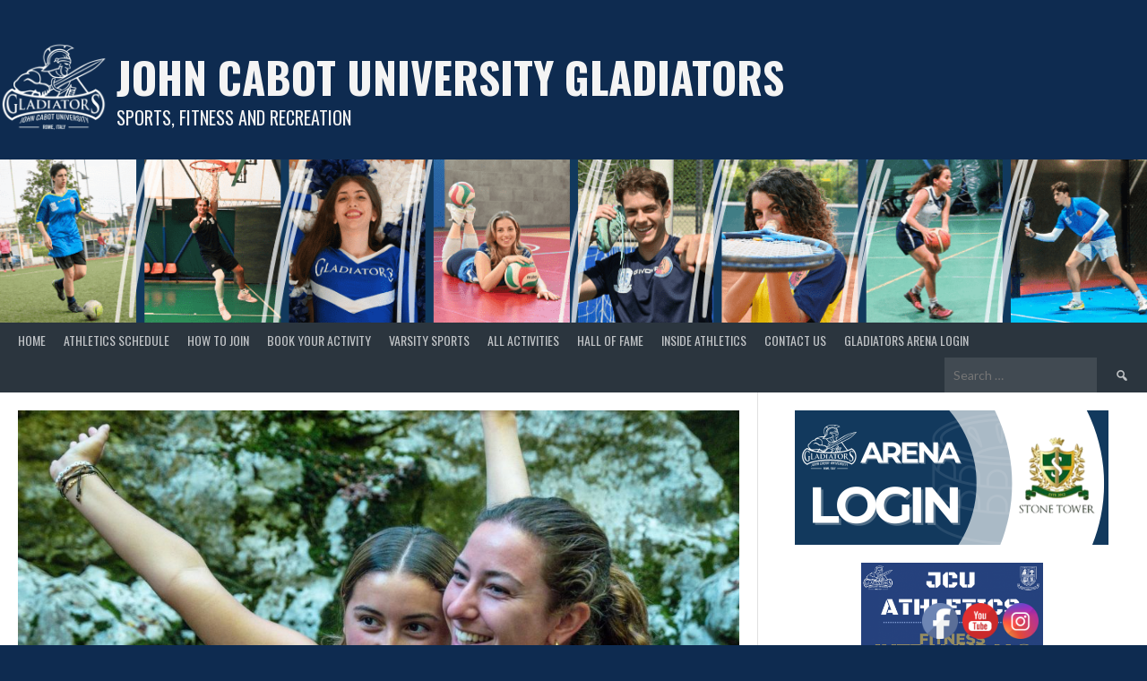

--- FILE ---
content_type: text/html; charset=UTF-8
request_url: https://gladiators.johncabot.edu/welcome-fall-2022-students/
body_size: 20464
content:
<!DOCTYPE html>
<html lang="en-US">
<head>
<meta charset="UTF-8">
<meta name="viewport" content="width=device-width, initial-scale=1">
<link rel="profile" href="http://gmpg.org/xfn/11">
<link rel="pingback" href="https://gladiators.johncabot.edu/xmlrpc.php">
<title>Welcome, Fall 2022 Students! &#8211; John Cabot University Gladiators</title>
<meta name='robots' content='max-image-preview:large' />
	<style>img:is([sizes="auto" i], [sizes^="auto," i]) { contain-intrinsic-size: 3000px 1500px }</style>
	<link rel='dns-prefetch' href='//www.googletagmanager.com' />
<link rel='dns-prefetch' href='//fonts.googleapis.com' />
<link rel="alternate" type="application/rss+xml" title="John Cabot University Gladiators &raquo; Feed" href="https://gladiators.johncabot.edu/feed/" />
<link rel="alternate" type="application/rss+xml" title="John Cabot University Gladiators &raquo; Comments Feed" href="https://gladiators.johncabot.edu/comments/feed/" />
<link rel="alternate" type="application/rss+xml" title="John Cabot University Gladiators &raquo; Welcome, Fall 2022 Students! Comments Feed" href="https://gladiators.johncabot.edu/welcome-fall-2022-students/feed/" />
<style id='classic-theme-styles-inline-css' type='text/css'>
/*! This file is auto-generated */
.wp-block-button__link{color:#fff;background-color:#32373c;border-radius:9999px;box-shadow:none;text-decoration:none;padding:calc(.667em + 2px) calc(1.333em + 2px);font-size:1.125em}.wp-block-file__button{background:#32373c;color:#fff;text-decoration:none}
</style>
<style id='gutena-accordion-style-inline-css' type='text/css'>
.gutena-accordion-block{display:grid;row-gap:calc(var(--gutena--accordion-panel-spacing, 20)*1px)}.gutena-accordion-block>.gutena-accordion-block__panel{background-color:var(--gutena--accordion-panel-background-color);border:var(--gutena--accordion-panel-border);border-radius:var(--gutena--accordion-panel-border-radius);cursor:pointer;margin:0!important}.gutena-accordion-block>.gutena-accordion-block__panel>.gutena-accordion-block__panel-title{color:var(--gutena--accordion-panel-title-color);cursor:pointer;padding:var(--gutena--accordion-panel-padding,20px);transition:.4s}.gutena-accordion-block>.gutena-accordion-block__panel>.gutena-accordion-block__panel-title.editor{padding-bottom:0}.gutena-accordion-block>.gutena-accordion-block__panel>.gutena-accordion-block__panel-title>.gutena-accordion-block__panel-title-inner{align-items:center;-moz-column-gap:10px;column-gap:10px;display:flex;margin:0;padding:0}.gutena-accordion-block>.gutena-accordion-block__panel>.gutena-accordion-block__panel-title>.gutena-accordion-block__panel-title-inner div,.gutena-accordion-block>.gutena-accordion-block__panel>.gutena-accordion-block__panel-title>.gutena-accordion-block__panel-title-inner p{color:var(--gutena--accordion-panel-title-color,var(--wp--preset--color--tertiary))!important;font-family:var(--gutena--accordion-panel-title-font-family,var(--wp--custom--typography--font-family--secondary));font-size:var(--gutena--accordion-panel-title-font-size,var(--wp--custom--typography--font-size--p));font-style:var(--gutena--accordion-panel-title-font-style,inherit);font-weight:var(--gutena--accordion-panel-title-font-weight);line-height:var(--gutena--accordion-panel-title-line-height,var(--wp--custom--typography--line-height--p));text-transform:var(--gutena--accordion-panel-title-text-transform)}.gutena-accordion-block>.gutena-accordion-block__panel>.gutena-accordion-block__panel-title>.gutena-accordion-block__panel-title-inner>.trigger-plus-minus{align-items:center;display:flex;height:20px;justify-content:center;margin-left:auto;position:relative;width:20px}.gutena-accordion-block>.gutena-accordion-block__panel>.gutena-accordion-block__panel-title>.gutena-accordion-block__panel-title-inner>.trigger-plus-minus>.horizontal{background-color:#313233;height:2px;opacity:1;position:absolute;transform:rotate(-90deg);transition:all .2s ease-in-out;width:60%}.gutena-accordion-block>.gutena-accordion-block__panel>.gutena-accordion-block__panel-title>.gutena-accordion-block__panel-title-inner>.trigger-plus-minus>.vertical{background-color:#313233;height:60%;transform:rotate(-90deg);transition:all .2s ease-in-out;width:2px}.gutena-accordion-block>.gutena-accordion-block__panel>.gutena-accordion-block__panel-title>.gutena-accordion-block__panel-title-inner>.trigger-up-down{display:inline-block;height:1.1rem;margin-left:auto;position:relative;top:50%;transform:translateY(-50%);width:1.1rem}.gutena-accordion-block>.gutena-accordion-block__panel>.gutena-accordion-block__panel-title>.gutena-accordion-block__panel-title-inner>.trigger-up-down>.horizontal{background-color:#313233;bottom:0;display:inline-block;height:.1rem;left:0;position:absolute;transform:rotate(45deg);transition:all .2s ease;width:.66rem}.gutena-accordion-block>.gutena-accordion-block__panel>.gutena-accordion-block__panel-title>.gutena-accordion-block__panel-title-inner>.trigger-up-down>.vertical{background-color:#313233;bottom:0;display:inline-block;height:.1rem;position:absolute;right:0;transform:rotate(-45deg);transition:all .2s ease;width:.66rem}.gutena-accordion-block>.gutena-accordion-block__panel>.gutena-accordion-block__panel-title>.gutena-accordion-block__panel-title-inner h1{font-size:var(--gutena--accordion-panel-title-font-size,var(--wp--custom--typography--font-size--hone));line-height:var(--gutena--accordion-panel-title-line-height,var(--wp--custom--typography--line-height--hone))}.gutena-accordion-block>.gutena-accordion-block__panel>.gutena-accordion-block__panel-title>.gutena-accordion-block__panel-title-inner h1,.gutena-accordion-block>.gutena-accordion-block__panel>.gutena-accordion-block__panel-title>.gutena-accordion-block__panel-title-inner h2{color:var(--gutena--accordion-panel-title-color,var(--wp--preset--color--secondary))!important;font-family:var(--gutena--accordion-panel-title-font-family,var(--wp--custom--typography--font-family--primary));font-weight:var(--gutena--accordion-panel-title-font-weight,var(--wp--custom--typography--font-weight--semi-bold));text-transform:var(--gutena--accordion-panel-title-text-transform)}.gutena-accordion-block>.gutena-accordion-block__panel>.gutena-accordion-block__panel-title>.gutena-accordion-block__panel-title-inner h2{font-size:var(--gutena--accordion-panel-title-font-size,var(--wp--custom--typography--font-size--htwo));line-height:var(--gutena--accordion-panel-title-line-height,var(--wp--custom--typography--line-height--htwo))}.gutena-accordion-block>.gutena-accordion-block__panel>.gutena-accordion-block__panel-title>.gutena-accordion-block__panel-title-inner h3{font-size:var(--gutena--accordion-panel-title-font-size,var(--wp--custom--typography--font-size--hthree));line-height:var(--gutena--accordion-panel-title-line-height,var(--wp--custom--typography--line-height--hthree))}.gutena-accordion-block>.gutena-accordion-block__panel>.gutena-accordion-block__panel-title>.gutena-accordion-block__panel-title-inner h3,.gutena-accordion-block>.gutena-accordion-block__panel>.gutena-accordion-block__panel-title>.gutena-accordion-block__panel-title-inner h4{color:var(--gutena--accordion-panel-title-color,var(--wp--preset--color--secondary))!important;font-family:var(--gutena--accordion-panel-title-font-family,var(--wp--custom--typography--font-family--primary));font-weight:var(--gutena--accordion-panel-title-font-weight,var(--wp--custom--typography--font-weight--semi-bold));text-transform:var(--gutena--accordion-panel-title-text-transform)}.gutena-accordion-block>.gutena-accordion-block__panel>.gutena-accordion-block__panel-title>.gutena-accordion-block__panel-title-inner h4{font-size:var(--gutena--accordion-panel-title-font-size,var(--wp--custom--typography--font-size--hfour));line-height:var(--gutena--accordion-panel-title-line-height,var(--wp--custom--typography--line-height--hfour))}.gutena-accordion-block>.gutena-accordion-block__panel>.gutena-accordion-block__panel-title>.gutena-accordion-block__panel-title-inner h5{font-size:var(--gutena--accordion-panel-title-font-size,var(--wp--custom--typography--font-size--hfive));line-height:var(--gutena--accordion-panel-title-line-height,var(--wp--custom--typography--line-height--hfive))}.gutena-accordion-block>.gutena-accordion-block__panel>.gutena-accordion-block__panel-title>.gutena-accordion-block__panel-title-inner h5,.gutena-accordion-block>.gutena-accordion-block__panel>.gutena-accordion-block__panel-title>.gutena-accordion-block__panel-title-inner h6{color:var(--gutena--accordion-panel-title-color,var(--wp--preset--color--secondary))!important;font-family:var(--gutena--accordion-panel-title-font-family,var(--wp--custom--typography--font-family--primary));font-weight:var(--gutena--accordion-panel-title-font-weight,var(--wp--custom--typography--font-weight--semi-bold));text-transform:var(--gutena--accordion-panel-title-text-transform)}.gutena-accordion-block>.gutena-accordion-block__panel>.gutena-accordion-block__panel-title>.gutena-accordion-block__panel-title-inner h6{font-size:var(--gutena--accordion-panel-title-font-size,var(--wp--custom--typography--font-size--hsix));line-height:var(--gutena--accordion-panel-title-line-height,var(--wp--custom--typography--line-height--hsix))}.gutena-accordion-block>.gutena-accordion-block__panel>.gutena-accordion-block__panel-content{color:var(--gutena--accordion-panel-content-color,var(--wp--preset--color--tertiary));cursor:default;font-family:var(--gutena--accordion-panel-content-font-family,var(--wp--custom--typography--font-family--secondary));font-size:var(--gutena--accordion-panel-content-font-size,var(--wp--custom--typography--line-height--p));font-style:var(--gutena--accordion-panel-content-font-style);font-weight:var(--gutena--accordion-panel-content-font-weight);line-height:var(--gutena--accordion-panel-content-line-height,var(--wp--custom--typography--line-height--p));text-transform:var(--gutena--accordion-panel-content-text-transform)}.gutena-accordion-block>.gutena-accordion-block__panel>.gutena-accordion-block__panel-content .wp-block-image:last-of-type,.gutena-accordion-block>.gutena-accordion-block__panel>.gutena-accordion-block__panel-content figcaption:last-of-type{margin-bottom:0}.gutena-accordion-block>.gutena-accordion-block__panel>.gutena-accordion-block__panel-content:not(.editor){max-height:0;overflow:hidden;transition:max-height .2s ease-out}.gutena-accordion-block>.gutena-accordion-block__panel>.gutena-accordion-block__panel-content>.gutena-accordion-block__panel-content-inner{margin-top:calc(var(--gutena--accordion-panel-title-content-spacing)*1px);padding:var(--gutena--accordion-panel-padding,20px);padding-top:0}.gutena-accordion-block>.gutena-accordion-block__panel>.gutena-accordion-block__panel-content>.gutena-accordion-block__panel-content-inner>:last-child{margin-bottom:0}.gutena-accordion-block>.gutena-accordion-block__panel.active>.gutena-accordion-block__panel-title{padding-bottom:0}.gutena-accordion-block>.gutena-accordion-block__panel.active>.gutena-accordion-block__panel-title>.gutena-accordion-block__panel-title-inner>.trigger-plus-minus>.horizontal{opacity:0;transform:rotate(90deg)}.gutena-accordion-block>.gutena-accordion-block__panel.active>.gutena-accordion-block__panel-title>.gutena-accordion-block__panel-title-inner>.trigger-plus-minus>.vertical{transform:rotate(90deg)}.gutena-accordion-block>.gutena-accordion-block__panel.active>.gutena-accordion-block__panel-title>.gutena-accordion-block__panel-title-inner>.trigger-up-down>.horizontal{transform:rotate(-45deg)}.gutena-accordion-block>.gutena-accordion-block__panel.active>.gutena-accordion-block__panel-title>.gutena-accordion-block__panel-title-inner>.trigger-up-down>.vertical{transform:rotate(45deg)}

</style>
<style id='gutena-tabs-style-inline-css' type='text/css'>
.gutena-tabs-block{display:flex;flex-direction:column;position:relative;row-gap:var(--gutena--tabs-tab-after-gap,10px)}@media only screen and (max-width:780px)and (min-width:361px){.gutena-tabs-block.tablet-scroll>.gutena-tabs-tab{flex-wrap:nowrap;justify-content:flex-start!important;overflow:auto;white-space:nowrap}.gutena-tabs-block.tablet-scroll>.gutena-tabs-tab>.gutena-tab-title{flex:1 0 auto}}@media only screen and (max-width:360px){.gutena-tabs-block.mobile-scroll>.gutena-tabs-tab{flex-wrap:nowrap;justify-content:flex-start!important;overflow:auto;white-space:nowrap}.gutena-tabs-block.mobile-scroll>.gutena-tabs-tab>.gutena-tab-title{flex:1 0 auto}}.gutena-tabs-block>.gutena-tabs-tab{display:flex;flex-wrap:wrap;gap:var(--gutena--tabs-tab-spacing,10px);justify-content:flex-start;list-style:none;margin:0;padding:0;position:relative}.gutena-tabs-block>.gutena-tabs-tab .gutena-tab-title{min-width:var(--gutena--tabs-tab-min-width)}.gutena-tabs-block>.gutena-tabs-tab.tab-center{justify-content:center}.gutena-tabs-block>.gutena-tabs-tab.tab-right{justify-content:flex-end}.gutena-tabs-block>.gutena-tabs-tab.tab-flex .gutena-tab-title{flex:1 0 var(--gutena--tabs-tab-min-width,auto);min-width:none}.gutena-tabs-block>.gutena-tabs-tab>.gutena-tab-title{background:var(--gutena--tabs-tab-background-gradient-color,var(--gutena--tabs-tab-background-color,#fff));border-bottom:var(--gutena--tabs-tab-border-bottom);border-left:var(--gutena--tabs-tab-border-left);border-radius:var(--gutena--tabs-tab-border-radius);border-right:var(--gutena--tabs-tab-border-right);border-top:var(--gutena--tabs-tab-border-top);box-shadow:var(--gutena--tabs-tab-box-shadow);color:var(--gutena--tabs-tab-text-color,#000);cursor:pointer;font-family:var(--gutena--tabs-tab-font-family,inherit);font-size:var(--gutena--tabs-tab-font-size,14px);font-style:var(--gutena--tabs-tab-font-style);font-weight:var(--gutena--tabs-tab-font-weight);padding:var(--gutena--tabs-tab-padding);position:relative;text-align:center;text-transform:var(--gutena--tabs-tab-text-transfrom)}@media only screen and (max-width:780px){.gutena-tabs-block>.gutena-tabs-tab>.gutena-tab-title{padding:var(--gutena--tabs-tab-padding-tablet,var(--gutena--tabs-tab-padding))}}@media only screen and (max-width:360px){.gutena-tabs-block>.gutena-tabs-tab>.gutena-tab-title{padding:var(--gutena--tabs-tab-padding-mobile,var(--gutena--tabs-tab-padding-tablet,var(--gutena--tabs-tab-padding)))}}.gutena-tabs-block>.gutena-tabs-tab>.gutena-tab-title:hover{background:var(--gutena--tabs-tab-hover-background-gradient-color,var(--gutena--tabs-tab-hover-background-color,#fff));border-bottom:var(--gutena--tabs-tab-hover-border-bottom,var(--gutena--tabs-tab-border-bottom));border-left:var(--gutena--tabs-tab-hover-border-left,var(--gutena--tabs-tab-border-left));border-radius:var(--gutena--tabs-tab-hover-border-radius,var(--gutena--tabs-tab-border-radius));border-right:var(--gutena--tabs-tab-hover-border-right,var(--gutena--tabs-tab-border-right));border-top:var(--gutena--tabs-tab-hover-border-top,var(--gutena--tabs-tab-border-top));box-shadow:var(--gutena--tabs-tab-hover-box-shadow,var(--gutena--tabs-tab-box-shadow));color:var(--gutena--tabs-tab-hover-text-color,var(--gutena--tabs-tab-text-color,#000));z-index:4}.gutena-tabs-block>.gutena-tabs-tab>.gutena-tab-title:hover>.gutena-tab-title-content .gutena-tab-title-icon svg{fill:var(--gutena--tabs-tab-hover-icon-color)}.gutena-tabs-block>.gutena-tabs-tab>.gutena-tab-title.active{background:var(--gutena--tabs-tab-active-background-gradient-color,var(--gutena--tabs-tab-active-background-color,#fff));border-bottom:var(--gutena--tabs-tab-active-border-bottom);border-left:var(--gutena--tabs-tab-active-border-left);border-radius:var(--gutena--tabs-tab-active-border-radius);border-right:var(--gutena--tabs-tab-active-border-right);border-top:var(--gutena--tabs-tab-active-border-top);box-shadow:var(--gutena--tabs-tab-active-box-shadow);color:var(--gutena--tabs-tab-active-text-color,#000);z-index:4}.gutena-tabs-block>.gutena-tabs-tab>.gutena-tab-title.active>.gutena-tab-title-content .gutena-tab-title-icon svg{fill:var(--gutena--tabs-tab-active-icon-color)}.gutena-tabs-block>.gutena-tabs-tab>.gutena-tab-title.active>.gutena-tab-title-content .gutena-tab-title-icon svg path{stroke-width:5px}.gutena-tabs-block>.gutena-tabs-tab>.gutena-tab-title>.gutena-tab-title-content{align-items:center;display:inline-flex;flex-direction:row;height:100%;justify-content:center}.gutena-tabs-block>.gutena-tabs-tab>.gutena-tab-title>.gutena-tab-title-content .gutena-tab-title-icon{height:100%}.gutena-tabs-block>.gutena-tabs-tab>.gutena-tab-title>.gutena-tab-title-content .gutena-tab-title-icon svg{fill:var(--gutena--tabs-tab-icon-color);height:100%}.gutena-tabs-block>.gutena-tabs-tab>.gutena-tab-title>.gutena-tab-title-content.icon-left .gutena-tab-title-icon{margin-left:-3px;margin-right:calc(var(--gutena--tabs-tab-icon-spacing, 10)*1px)}.gutena-tabs-block>.gutena-tabs-tab>.gutena-tab-title>.gutena-tab-title-content.icon-right{flex-direction:row-reverse}.gutena-tabs-block>.gutena-tabs-tab>.gutena-tab-title>.gutena-tab-title-content.icon-right .gutena-tab-title-icon{margin-left:calc(var(--gutena--tabs-tab-icon-spacing, 10)*1px);margin-right:-3px}.gutena-tabs-block>.gutena-tabs-tab>.gutena-tab-title>.gutena-tab-title-content.icon-top{flex-direction:column}.gutena-tabs-block>.gutena-tabs-tab>.gutena-tab-title>.gutena-tab-title-content.icon-top .gutena-tab-title-icon{margin-bottom:calc(var(--gutena--tabs-tab-icon-spacing, 10)*1px)}.gutena-tabs-block>.gutena-tabs-content{margin:0!important;position:relative;z-index:2}.gutena-tabs-block>.gutena-tabs-content>.gutena-tab-block{background:var(--gutena--tabs-tab-container-background-gradient-color,var(--gutena--tabs-tab-container-background-color,#fff));border-bottom:var(--gutena--tabs-tab-container-border-bottom);border-left:var(--gutena--tabs-tab-container-border-left);border-radius:var(--gutena--tabs-tab-container-border-radius);border-right:var(--gutena--tabs-tab-container-border-right);border-top:var(--gutena--tabs-tab-container-border-top);box-shadow:var(--gutena--tabs-tab-container-box-shadow);color:var(--gutena--tabs-tab-container-text-color,#000);margin:0;padding:var(--gutena--tabs-tab-container-padding)}@media only screen and (max-width:780px){.gutena-tabs-block>.gutena-tabs-content>.gutena-tab-block{padding:var(--gutena--tabs-tab-container-padding-tablet,var(--gutena--tabs-tab-container-padding))}}@media only screen and (max-width:360px){.gutena-tabs-block>.gutena-tabs-content>.gutena-tab-block{padding:var(--gutena--tabs-tab-container-padding-mobile,var(--gutena--tabs-tab-container-padding-tablet,var(--gutena--tabs-tab-container-padding)))}}.gutena-tabs-block>.gutena-tabs-content>.gutena-tab-block:not(.active){display:none}

</style>
<style id='global-styles-inline-css' type='text/css'>
:root{--wp--preset--aspect-ratio--square: 1;--wp--preset--aspect-ratio--4-3: 4/3;--wp--preset--aspect-ratio--3-4: 3/4;--wp--preset--aspect-ratio--3-2: 3/2;--wp--preset--aspect-ratio--2-3: 2/3;--wp--preset--aspect-ratio--16-9: 16/9;--wp--preset--aspect-ratio--9-16: 9/16;--wp--preset--color--black: #000000;--wp--preset--color--cyan-bluish-gray: #abb8c3;--wp--preset--color--white: #ffffff;--wp--preset--color--pale-pink: #f78da7;--wp--preset--color--vivid-red: #cf2e2e;--wp--preset--color--luminous-vivid-orange: #ff6900;--wp--preset--color--luminous-vivid-amber: #fcb900;--wp--preset--color--light-green-cyan: #7bdcb5;--wp--preset--color--vivid-green-cyan: #00d084;--wp--preset--color--pale-cyan-blue: #8ed1fc;--wp--preset--color--vivid-cyan-blue: #0693e3;--wp--preset--color--vivid-purple: #9b51e0;--wp--preset--gradient--vivid-cyan-blue-to-vivid-purple: linear-gradient(135deg,rgba(6,147,227,1) 0%,rgb(155,81,224) 100%);--wp--preset--gradient--light-green-cyan-to-vivid-green-cyan: linear-gradient(135deg,rgb(122,220,180) 0%,rgb(0,208,130) 100%);--wp--preset--gradient--luminous-vivid-amber-to-luminous-vivid-orange: linear-gradient(135deg,rgba(252,185,0,1) 0%,rgba(255,105,0,1) 100%);--wp--preset--gradient--luminous-vivid-orange-to-vivid-red: linear-gradient(135deg,rgba(255,105,0,1) 0%,rgb(207,46,46) 100%);--wp--preset--gradient--very-light-gray-to-cyan-bluish-gray: linear-gradient(135deg,rgb(238,238,238) 0%,rgb(169,184,195) 100%);--wp--preset--gradient--cool-to-warm-spectrum: linear-gradient(135deg,rgb(74,234,220) 0%,rgb(151,120,209) 20%,rgb(207,42,186) 40%,rgb(238,44,130) 60%,rgb(251,105,98) 80%,rgb(254,248,76) 100%);--wp--preset--gradient--blush-light-purple: linear-gradient(135deg,rgb(255,206,236) 0%,rgb(152,150,240) 100%);--wp--preset--gradient--blush-bordeaux: linear-gradient(135deg,rgb(254,205,165) 0%,rgb(254,45,45) 50%,rgb(107,0,62) 100%);--wp--preset--gradient--luminous-dusk: linear-gradient(135deg,rgb(255,203,112) 0%,rgb(199,81,192) 50%,rgb(65,88,208) 100%);--wp--preset--gradient--pale-ocean: linear-gradient(135deg,rgb(255,245,203) 0%,rgb(182,227,212) 50%,rgb(51,167,181) 100%);--wp--preset--gradient--electric-grass: linear-gradient(135deg,rgb(202,248,128) 0%,rgb(113,206,126) 100%);--wp--preset--gradient--midnight: linear-gradient(135deg,rgb(2,3,129) 0%,rgb(40,116,252) 100%);--wp--preset--font-size--small: 13px;--wp--preset--font-size--medium: 20px;--wp--preset--font-size--large: 36px;--wp--preset--font-size--x-large: 42px;--wp--preset--spacing--20: 0.44rem;--wp--preset--spacing--30: 0.67rem;--wp--preset--spacing--40: 1rem;--wp--preset--spacing--50: 1.5rem;--wp--preset--spacing--60: 2.25rem;--wp--preset--spacing--70: 3.38rem;--wp--preset--spacing--80: 5.06rem;--wp--preset--shadow--natural: 6px 6px 9px rgba(0, 0, 0, 0.2);--wp--preset--shadow--deep: 12px 12px 50px rgba(0, 0, 0, 0.4);--wp--preset--shadow--sharp: 6px 6px 0px rgba(0, 0, 0, 0.2);--wp--preset--shadow--outlined: 6px 6px 0px -3px rgba(255, 255, 255, 1), 6px 6px rgba(0, 0, 0, 1);--wp--preset--shadow--crisp: 6px 6px 0px rgba(0, 0, 0, 1);}:where(.is-layout-flex){gap: 0.5em;}:where(.is-layout-grid){gap: 0.5em;}body .is-layout-flex{display: flex;}.is-layout-flex{flex-wrap: wrap;align-items: center;}.is-layout-flex > :is(*, div){margin: 0;}body .is-layout-grid{display: grid;}.is-layout-grid > :is(*, div){margin: 0;}:where(.wp-block-columns.is-layout-flex){gap: 2em;}:where(.wp-block-columns.is-layout-grid){gap: 2em;}:where(.wp-block-post-template.is-layout-flex){gap: 1.25em;}:where(.wp-block-post-template.is-layout-grid){gap: 1.25em;}.has-black-color{color: var(--wp--preset--color--black) !important;}.has-cyan-bluish-gray-color{color: var(--wp--preset--color--cyan-bluish-gray) !important;}.has-white-color{color: var(--wp--preset--color--white) !important;}.has-pale-pink-color{color: var(--wp--preset--color--pale-pink) !important;}.has-vivid-red-color{color: var(--wp--preset--color--vivid-red) !important;}.has-luminous-vivid-orange-color{color: var(--wp--preset--color--luminous-vivid-orange) !important;}.has-luminous-vivid-amber-color{color: var(--wp--preset--color--luminous-vivid-amber) !important;}.has-light-green-cyan-color{color: var(--wp--preset--color--light-green-cyan) !important;}.has-vivid-green-cyan-color{color: var(--wp--preset--color--vivid-green-cyan) !important;}.has-pale-cyan-blue-color{color: var(--wp--preset--color--pale-cyan-blue) !important;}.has-vivid-cyan-blue-color{color: var(--wp--preset--color--vivid-cyan-blue) !important;}.has-vivid-purple-color{color: var(--wp--preset--color--vivid-purple) !important;}.has-black-background-color{background-color: var(--wp--preset--color--black) !important;}.has-cyan-bluish-gray-background-color{background-color: var(--wp--preset--color--cyan-bluish-gray) !important;}.has-white-background-color{background-color: var(--wp--preset--color--white) !important;}.has-pale-pink-background-color{background-color: var(--wp--preset--color--pale-pink) !important;}.has-vivid-red-background-color{background-color: var(--wp--preset--color--vivid-red) !important;}.has-luminous-vivid-orange-background-color{background-color: var(--wp--preset--color--luminous-vivid-orange) !important;}.has-luminous-vivid-amber-background-color{background-color: var(--wp--preset--color--luminous-vivid-amber) !important;}.has-light-green-cyan-background-color{background-color: var(--wp--preset--color--light-green-cyan) !important;}.has-vivid-green-cyan-background-color{background-color: var(--wp--preset--color--vivid-green-cyan) !important;}.has-pale-cyan-blue-background-color{background-color: var(--wp--preset--color--pale-cyan-blue) !important;}.has-vivid-cyan-blue-background-color{background-color: var(--wp--preset--color--vivid-cyan-blue) !important;}.has-vivid-purple-background-color{background-color: var(--wp--preset--color--vivid-purple) !important;}.has-black-border-color{border-color: var(--wp--preset--color--black) !important;}.has-cyan-bluish-gray-border-color{border-color: var(--wp--preset--color--cyan-bluish-gray) !important;}.has-white-border-color{border-color: var(--wp--preset--color--white) !important;}.has-pale-pink-border-color{border-color: var(--wp--preset--color--pale-pink) !important;}.has-vivid-red-border-color{border-color: var(--wp--preset--color--vivid-red) !important;}.has-luminous-vivid-orange-border-color{border-color: var(--wp--preset--color--luminous-vivid-orange) !important;}.has-luminous-vivid-amber-border-color{border-color: var(--wp--preset--color--luminous-vivid-amber) !important;}.has-light-green-cyan-border-color{border-color: var(--wp--preset--color--light-green-cyan) !important;}.has-vivid-green-cyan-border-color{border-color: var(--wp--preset--color--vivid-green-cyan) !important;}.has-pale-cyan-blue-border-color{border-color: var(--wp--preset--color--pale-cyan-blue) !important;}.has-vivid-cyan-blue-border-color{border-color: var(--wp--preset--color--vivid-cyan-blue) !important;}.has-vivid-purple-border-color{border-color: var(--wp--preset--color--vivid-purple) !important;}.has-vivid-cyan-blue-to-vivid-purple-gradient-background{background: var(--wp--preset--gradient--vivid-cyan-blue-to-vivid-purple) !important;}.has-light-green-cyan-to-vivid-green-cyan-gradient-background{background: var(--wp--preset--gradient--light-green-cyan-to-vivid-green-cyan) !important;}.has-luminous-vivid-amber-to-luminous-vivid-orange-gradient-background{background: var(--wp--preset--gradient--luminous-vivid-amber-to-luminous-vivid-orange) !important;}.has-luminous-vivid-orange-to-vivid-red-gradient-background{background: var(--wp--preset--gradient--luminous-vivid-orange-to-vivid-red) !important;}.has-very-light-gray-to-cyan-bluish-gray-gradient-background{background: var(--wp--preset--gradient--very-light-gray-to-cyan-bluish-gray) !important;}.has-cool-to-warm-spectrum-gradient-background{background: var(--wp--preset--gradient--cool-to-warm-spectrum) !important;}.has-blush-light-purple-gradient-background{background: var(--wp--preset--gradient--blush-light-purple) !important;}.has-blush-bordeaux-gradient-background{background: var(--wp--preset--gradient--blush-bordeaux) !important;}.has-luminous-dusk-gradient-background{background: var(--wp--preset--gradient--luminous-dusk) !important;}.has-pale-ocean-gradient-background{background: var(--wp--preset--gradient--pale-ocean) !important;}.has-electric-grass-gradient-background{background: var(--wp--preset--gradient--electric-grass) !important;}.has-midnight-gradient-background{background: var(--wp--preset--gradient--midnight) !important;}.has-small-font-size{font-size: var(--wp--preset--font-size--small) !important;}.has-medium-font-size{font-size: var(--wp--preset--font-size--medium) !important;}.has-large-font-size{font-size: var(--wp--preset--font-size--large) !important;}.has-x-large-font-size{font-size: var(--wp--preset--font-size--x-large) !important;}
:where(.wp-block-post-template.is-layout-flex){gap: 1.25em;}:where(.wp-block-post-template.is-layout-grid){gap: 1.25em;}
:where(.wp-block-columns.is-layout-flex){gap: 2em;}:where(.wp-block-columns.is-layout-grid){gap: 2em;}
:root :where(.wp-block-pullquote){font-size: 1.5em;line-height: 1.6;}
</style>
<link rel='stylesheet' id='wpo_min-header-0-css' href='https://gladiators.johncabot.edu/wp-content/cache/wpo-minify/1767091804/assets/wpo-minify-header-78af26e4.min.css' type='text/css' media='all' />
<style type="text/css"> /* SportsPress Custom CSS */ @media screen and (max-width: 680px) {
  body {
    background-color: #ff0000;
  }

  .site-title {
    font-size: 20px;
  }
}

@media screen and (max-width: 680px) {
  body {
    background-color: #ff0000;
  }
.site-description {
    font-size: 15px;
  }
}
.widget_birthdays {
    width: 40%;
} 
 
.widget_birthdays {
    max-width: 240px;
    width: 80%;
}
 
.widget_birthdays {
    max-width: 100%;
    width: 100%;
}

@media screen and (max-width: 680px) {
  
  .widget_birthdays {
    max-width: 240px;
    width: 60%;
    margin: 55px</style>	<style type="text/css"> /* Rookie Custom Layout */
	@media screen and (min-width: 1025px) {
		.site-header, .site-content, .site-footer, .site-info {
			width: 1360px; }
	}
	</style>
		<style type="text/css"> /* Rookie Custom Colors */
	.site-content,
	.main-navigation .nav-menu > .menu-item-has-children:hover > a,
	.main-navigation li.menu-item-has-children:hover a,
	.main-navigation ul ul { background: #ffffff; }
	pre,
	code,
	kbd,
	tt,
	var,
	table,
	.main-navigation li.menu-item-has-children:hover a:hover,
	.main-navigation ul ul li.page_item_has_children:hover > a,
	.entry-footer-links,
	.comment-content,
	.sp-table-wrapper .dataTables_paginate,
	.sp-event-staff,
	.sp-template-countdown .event-name,
	.sp-template-countdown .event-venue,
	.sp-template-countdown .event-league,
	.sp-template-countdown time span,
	.sp-template-details dl,
	.mega-slider__row,
	.woocommerce .woocommerce-breadcrumb,
	.woocommerce-page .woocommerce-breadcrumb,
	.opta-widget-container form {
		background: #f4f4f4; }
	.comment-content:after {
		border-right-color: #f4f4f4; }
	.widget_calendar #today,
	.sp-highlight,
	.sp-template-event-calendar #today,
	.sp-template-event-blocks .event-title,
	.mega-slider__row:hover {
		background: #ffffff; }
	.sp-tournament-bracket .sp-team .sp-team-name:before {
		border-left-color: #ffffff;
		border-right-color: #ffffff; }
	.sp-tournament-bracket .sp-event {
		border-color: #ffffff !important; }
	caption,
	.main-navigation,
	.site-footer,
	.sp-heading,
	.sp-table-caption,
	.sp-template-gallery .gallery-caption,
	.sp-template-event-logos .sp-team-result,
	.sp-statistic-bar,
	.opta-widget-container h2 {
		background: #2b353e; }
	pre,
	code,
	kbd,
	tt,
	var,
	table,
	th,
	td,
	tbody td,
	th:first-child, td:first-child,
	th:last-child, td:last-child,
	input[type="text"],
	input[type="email"],
	input[type="url"],
	input[type="password"],
	input[type="search"],
    input[type="tel"],
    input[type="date"],
	textarea,
	.entry-footer-links,
	.comment-metadata .edit-link,
	.comment-content,
	.sp-table-wrapper .dataTables_paginate,
	.sp-event-staff,
	.sp-template-countdown .event-name,
	.sp-template-countdown .event-venue,
	.sp-template-countdown .event-league,
	.sp-template-countdown time span,
	.sp-template-countdown time span:first-child,
	.sp-template-event-blocks .event-title,
	.sp-template-details dl,
	.sp-template-tournament-bracket table,
	.sp-template-tournament-bracket thead th,
	.mega-slider_row,
	.woocommerce .woocommerce-breadcrumb,
	.woocommerce-page .woocommerce-breadcrumb,
	.opta-widget-container form {
		border-color: #e0e0e0; }
	.comment-content:before {
		border-right-color: #e0e0e0; }
	.sp-tab-menu {
		border-bottom-color: #e0e0e0; }
	body,
	button,
	input,
	select,
	textarea,
	.main-navigation .nav-menu > .menu-item-has-children:hover > a,
	.main-navigation ul ul a,
	.widget_recent_entries ul li:before,
	.widget_pages ul li:before,
	.widget_categories ul li:before,
	.widget_archive ul li:before,
	.widget_recent_comments ul li:before,
	.widget_nav_menu ul li:before,
	.widget_links ul li:before,
	.widget_meta ul li:before,
	.entry-title a,
	a .entry-title,
	.page-title a,
	a .page-title,
	.entry-title a:hover,
	a:hover .entry-title,
	.page-title a:hover,
	a:hover .page-title:hover,
	.woocommerce ul.products li.product h3,
	.woocommerce-page ul.products li.product h3 {
		color: #0a0a0a; }
	pre,
	code,
	kbd,
	tt,
	var,
	table,
	.main-navigation li.menu-item-has-children:hover a:hover,
	.main-navigation ul ul li.page_item_has_children:hover > a,
	.entry-meta,
	.entry-footer-links,
	.comment-content,
	.sp-data-table,
	.site-footer .sp-data-table,
	.sp-table-wrapper .dataTables_paginate,
	.sp-template,
	.sp-template-countdown .event-venue,
	.sp-template-countdown .event-league,
	.sp-template-countdown .event-name a,
	.sp-template-countdown time span,
	.sp-template-details dl,
	.sp-template-event-blocks .event-title,
	.sp-template-event-blocks .event-title a,
	.sp-tournament-bracket .sp-event .sp-event-date,
	.mega-slider,
	.woocommerce .woocommerce-breadcrumb,
	.woocommerce-page .woocommerce-breadcrumb {
		color: #222222; }
	.widget_recent_entries ul li a,
	.widget_pages ul li a,
	.widget_categories ul li a,
	.widget_archive ul li a,
	.widget_recent_comments ul li a,
	.widget_nav_menu ul li a,
	.widget_links ul li a,
	.widget_meta ul li a,
	.widget_calendar #prev a,
	.widget_calendar #next a,
	.nav-links a,
	.comment-metadata a,
	.comment-body .reply a,
	.wp-caption-text,
	.sp-view-all-link,
	.sp-template-event-calendar #prev a,
	.sp-template-event-calendar #next a,
	.sp-template-tournament-bracket .sp-event-venue,
	.woocommerce .woocommerce-breadcrumb,
	.woocommerce-page .woocommerce-breadcrumb,
	.woocommerce .woocommerce-breadcrumb a,
	.woocommerce-page .woocommerce-breadcrumb a {
		color: #8b8b8b; }
	caption,
	button,
	input[type="button"],
	input[type="reset"],
	input[type="submit"],
	.main-navigation .nav-menu > li:hover > a,
	.main-navigation.toggled .menu-toggle,
	.site-footer,
	.sp-template .gallery-caption,
	.sp-template .gallery-caption a,
	.sp-heading,
	.sp-heading:hover,
	.sp-heading a:hover,
	.sp-table-caption,
	.sp-template-event-logos .sp-team-result,
	.sp-template-tournament-bracket .sp-result,
	.single-sp_player .entry-header .entry-title strong {
		color: #ffffff; }
	.main-navigation a,
	.main-navigation .menu-toggle {
		color: rgba(255, 255, 255, 0.7); }
	a,
	blockquote:before,
	q:before,
	.main-navigation ul ul .current-menu-item > a,
	.main-navigation ul ul .current-menu-parent > a,
	.main-navigation ul ul .current-menu-ancestor > a,
	.main-navigation ul ul .current_page_item > a,
	.main-navigation ul ul .current_page_parent > a,
	.main-navigation ul ul .current_page_ancestor > a,
	.main-navigation li.menu-item-has-children:hover ul .current-menu-item > a:hover,
	.main-navigation li.menu-item-has-children:hover ul .current-menu-parent > a:hover,
	.main-navigation li.menu-item-has-children:hover ul .current-menu-ancestor > a:hover,
	.main-navigation li.menu-item-has-children:hover ul .current_page_item > a:hover,
	.main-navigation li.menu-item-has-children:hover ul .current_page_parent > a:hover,
	.main-navigation li.menu-item-has-children:hover ul .current_page_ancestor > a:hover,
	.widget_recent_entries ul li a:hover,
	.widget_pages ul li a:hover,
	.widget_categories ul li a:hover,
	.widget_archive ul li a:hover,
	.widget_recent_comments ul li a:hover,
	.widget_nav_menu ul li a:hover,
	.widget_links ul li a:hover,
	.widget_meta ul li a:hover,
	.widget_calendar #prev a:hover,
	.widget_calendar #next a:hover,
	.nav-links a:hover,
	.sticky .entry-title:before,
	.comment-metadata a:hover,
	.comment-body .reply a:hover,
	.sp-view-all-link:hover,
	.sp-template-event-calendar #prev a:hover,
	.sp-template-event-calendar #next a:hover,
	.single-sp_staff .entry-header .entry-title strong,
	.sp-message {
		color: #0085dd; }
	cite:before,
	button,
	input[type="button"],
	input[type="reset"],
	input[type="submit"],
	.main-navigation .nav-menu > li:hover > a,
	.main-navigation .search-form .search-submit:hover,
	.nav-links .meta-nav,
	.entry-footer a,
	.sp-template-player-gallery .gallery-item strong,
	.sp-template-tournament-bracket .sp-result,
	.single-sp_player .entry-header .entry-title strong,
	.sp-statistic-bar-fill,
	.mega-slider__row--active,
	.mega-slider__row--active:hover {
		background: #0085dd; }
	.sp-message {
		border-color: #0085dd; }
	caption,
	.sp-table-caption,
	.opta-widget-container h2 {
		border-top-color: #0085dd; }
	.sp-tab-menu-item-active a {
		border-bottom-color: #0085dd; }
	button:hover,
	input[type="button"]:hover,
	input[type="reset"]:hover,
	input[type="submit"]:hover,
	button:focus,
	input[type="button"]:focus,
	input[type="reset"]:focus,
	input[type="submit"]:focus,
	button:active,
	input[type="button"]:active,
	input[type="reset"]:active,
	input[type="submit"]:active,
	.entry-footer a:hover,
	.nav-links a:hover .meta-nav,
	.sp-template-tournament-bracket .sp-event-title:hover .sp-result {
		background: #0067bf; }
	.widget_search .search-submit {
		border-color: #0067bf; }
	a:hover {
		color: #0067bf; }
	.sp-template-event-logos {
		color: inherit; }
	.sp-footer-sponsors .sp-sponsors {
		border-color: #e0e0e0; }
	@media screen and (max-width: 600px) {
		.main-navigation .nav-menu > li:hover > a,
		.main-navigation ul ul li.page_item_has_children:hover > a {
			color: #ffffff;
			background: transparent; }
		.main-navigation .nav-menu li a:hover,
		.main-navigation .search-form .search-submit {
			color: #ffffff;
			background: #0085dd; }
		.main-navigation .nav-menu > .menu-item-has-children:hover > a,
		.main-navigation li.menu-item-has-children:hover a {
			background: transparent; }
		.main-navigation ul ul {
			background: rgba(0, 0, 0, 0.1); }
		.main-navigation .nav-menu > .menu-item-has-children:hover > a:hover,
		.main-navigation li.menu-item-has-children:hover a:hover {
			background: #0085dd;
			color: #fff;
		}
		.main-navigation ul ul a,
		.main-navigation .nav-menu > .menu-item-has-children:hover > a {
			color: rgba(255, 255, 255, 0.7); }
		.main-navigation .nav-menu > .current-menu-item > a,
		.main-navigation .nav-menu > .current-menu-parent > a,
		.main-navigation .nav-menu > .current-menu-ancestor > a,
		.main-navigation .nav-menu > .current_page_item > a,
		.main-navigation .nav-menu > .current_page_parent > a,
		.main-navigation .nav-menu > .current_page_ancestor > a,
		.main-navigation .nav-menu > .current-menu-item:hover > a,
		.main-navigation .nav-menu > .current-menu-parent:hover > a,
		.main-navigation .nav-menu > .current-menu-ancestor:hover > a,
		.main-navigation .nav-menu > .current_page_item:hover > a,
		.main-navigation .nav-menu > .current_page_parent:hover > a,
		.main-navigation .nav-menu > .current_page_ancestor:hover > a,
		.main-navigation ul ul .current-menu-parent > a,
		.main-navigation ul ul .current-menu-ancestor > a,
		.main-navigation ul ul .current_page_parent > a,
		.main-navigation ul ul .current_page_ancestor > a,
		.main-navigation li.menu-item-has-children:hover ul .current-menu-item > a:hover,
		.main-navigation li.menu-item-has-children:hover ul .current-menu-parent > a:hover,
		.main-navigation li.menu-item-has-children:hover ul .current-menu-ancestor > a:hover,
		.main-navigation li.menu-item-has-children:hover ul .current_page_item > a:hover,
		.main-navigation li.menu-item-has-children:hover ul .current_page_parent > a:hover,
		.main-navigation li.menu-item-has-children:hover ul .current_page_ancestor > a:hover {
			color: #fff;
		}
	}
	@media screen and (min-width: 601px) {
		.content-area,
		.widecolumn {
			box-shadow: 1px 0 0 #e0e0e0;
		}
		.widget-area {
			box-shadow: inset 1px 0 0 #e0e0e0; }
		.widget-area-left {
			box-shadow: inset -1px 0 0 #e0e0e0; }
		.rtl .content-area,
		.rtl .widecolumn {
			box-shadow: -1px 0 0 #e0e0e0;
		}

		.rtl .widget-area,
		.rtl .widget-area-left {
			box-shadow: inset -1px 0 0 #e0e0e0; }
		.rtl .widget-area-right {
			box-shadow: inset 1px 0 0 #e0e0e0; }
	}
	@media screen and (max-width: 1199px) {
		.social-sidebar {
			box-shadow: inset 0 1px 0 #e0e0e0; }
	}

	
	</style>
	<script type="text/javascript" id="wpo_min-header-0-js-extra">
/* <![CDATA[ */
var twb = {"nonce":"87ff511525","ajax_url":"https:\/\/gladiators.johncabot.edu\/wp-admin\/admin-ajax.php","plugin_url":"https:\/\/gladiators.johncabot.edu\/wp-content\/plugins\/form-maker\/booster","href":"https:\/\/gladiators.johncabot.edu\/wp-admin\/admin.php?page=twb_form-maker"};
var twb = {"nonce":"87ff511525","ajax_url":"https:\/\/gladiators.johncabot.edu\/wp-admin\/admin-ajax.php","plugin_url":"https:\/\/gladiators.johncabot.edu\/wp-content\/plugins\/form-maker\/booster","href":"https:\/\/gladiators.johncabot.edu\/wp-admin\/admin.php?page=twb_form-maker"};
var bwg_objectsL10n = {"bwg_field_required":"field is required.","bwg_mail_validation":"This is not a valid email address.","bwg_search_result":"There are no images matching your search.","bwg_select_tag":"Select Tag","bwg_order_by":"Order By","bwg_search":"Search","bwg_show_ecommerce":"Show Ecommerce","bwg_hide_ecommerce":"Hide Ecommerce","bwg_show_comments":"Show Comments","bwg_hide_comments":"Hide Comments","bwg_restore":"Restore","bwg_maximize":"Maximize","bwg_fullscreen":"Fullscreen","bwg_exit_fullscreen":"Exit Fullscreen","bwg_search_tag":"SEARCH...","bwg_tag_no_match":"No tags found","bwg_all_tags_selected":"All tags selected","bwg_tags_selected":"tags selected","play":"Play","pause":"Pause","is_pro":"","bwg_play":"Play","bwg_pause":"Pause","bwg_hide_info":"Hide info","bwg_show_info":"Show info","bwg_hide_rating":"Hide rating","bwg_show_rating":"Show rating","ok":"Ok","cancel":"Cancel","select_all":"Select all","lazy_load":"0","lazy_loader":"https:\/\/gladiators.johncabot.edu\/wp-content\/plugins\/photo-gallery\/images\/ajax_loader.png","front_ajax":"0","bwg_tag_see_all":"see all tags","bwg_tag_see_less":"see less tags"};
/* ]]> */
</script>
<script type="text/javascript" src="https://gladiators.johncabot.edu/wp-content/cache/wpo-minify/1767091804/assets/wpo-minify-header-c4739413.min.js" id="wpo_min-header-0-js"></script>

<!-- Google tag (gtag.js) snippet added by Site Kit -->
<!-- Google Analytics snippet added by Site Kit -->
<script type="text/javascript" src="https://www.googletagmanager.com/gtag/js?id=GT-55JL34NZ" id="google_gtagjs-js" async></script>
<script type="text/javascript" id="google_gtagjs-js-after">
/* <![CDATA[ */
window.dataLayer = window.dataLayer || [];function gtag(){dataLayer.push(arguments);}
gtag("set","linker",{"domains":["gladiators.johncabot.edu"]});
gtag("js", new Date());
gtag("set", "developer_id.dZTNiMT", true);
gtag("config", "GT-55JL34NZ");
 window._googlesitekit = window._googlesitekit || {}; window._googlesitekit.throttledEvents = []; window._googlesitekit.gtagEvent = (name, data) => { var key = JSON.stringify( { name, data } ); if ( !! window._googlesitekit.throttledEvents[ key ] ) { return; } window._googlesitekit.throttledEvents[ key ] = true; setTimeout( () => { delete window._googlesitekit.throttledEvents[ key ]; }, 5 ); gtag( "event", name, { ...data, event_source: "site-kit" } ); }; 
/* ]]> */
</script>
<script type="text/javascript" id="wpo_min-header-2-js-extra">
/* <![CDATA[ */
var _EPYT_ = {"ajaxurl":"https:\/\/gladiators.johncabot.edu\/wp-admin\/admin-ajax.php","security":"375aaaa75c","gallery_scrolloffset":"20","eppathtoscripts":"https:\/\/gladiators.johncabot.edu\/wp-content\/plugins\/youtube-embed-plus\/scripts\/","eppath":"https:\/\/gladiators.johncabot.edu\/wp-content\/plugins\/youtube-embed-plus\/","epresponsiveselector":"[\"iframe.__youtube_prefs__\",\"iframe[src*='youtube.com']\",\"iframe[src*='youtube-nocookie.com']\",\"iframe[data-ep-src*='youtube.com']\",\"iframe[data-ep-src*='youtube-nocookie.com']\",\"iframe[data-ep-gallerysrc*='youtube.com']\"]","epdovol":"1","version":"14.2.4","evselector":"iframe.__youtube_prefs__[src], iframe[src*=\"youtube.com\/embed\/\"], iframe[src*=\"youtube-nocookie.com\/embed\/\"]","ajax_compat":"","maxres_facade":"eager","ytapi_load":"light","pause_others":"","stopMobileBuffer":"1","facade_mode":"","not_live_on_channel":""};
/* ]]> */
</script>
<script type="text/javascript" src="https://gladiators.johncabot.edu/wp-content/cache/wpo-minify/1767091804/assets/wpo-minify-header-945d0939.min.js" id="wpo_min-header-2-js"></script>
<link rel="https://api.w.org/" href="https://gladiators.johncabot.edu/wp-json/" /><link rel="alternate" title="JSON" type="application/json" href="https://gladiators.johncabot.edu/wp-json/wp/v2/posts/8157" /><link rel="EditURI" type="application/rsd+xml" title="RSD" href="https://gladiators.johncabot.edu/xmlrpc.php?rsd" />
<meta name="generator" content="WordPress 6.8.3" />
<meta name="generator" content="SportsPress 2.6.14" />
<meta name="generator" content="SportsPress Pro 2.6.14" />
<link rel="canonical" href="https://gladiators.johncabot.edu/welcome-fall-2022-students/" />
<link rel='shortlink' href='https://gladiators.johncabot.edu/?p=8157' />
<link rel="alternate" title="oEmbed (JSON)" type="application/json+oembed" href="https://gladiators.johncabot.edu/wp-json/oembed/1.0/embed?url=https%3A%2F%2Fgladiators.johncabot.edu%2Fwelcome-fall-2022-students%2F" />
<link rel="alternate" title="oEmbed (XML)" type="text/xml+oembed" href="https://gladiators.johncabot.edu/wp-json/oembed/1.0/embed?url=https%3A%2F%2Fgladiators.johncabot.edu%2Fwelcome-fall-2022-students%2F&#038;format=xml" />
<meta name="generator" content="Site Kit by Google 1.168.0" /><meta name="follow.[base64]" content="EhCUbRYPzUgUbgutsLvk"/><meta name="generator" content="Elementor 3.34.0; features: e_font_icon_svg, additional_custom_breakpoints; settings: css_print_method-external, google_font-enabled, font_display-auto">
			<style>
				.e-con.e-parent:nth-of-type(n+4):not(.e-lazyloaded):not(.e-no-lazyload),
				.e-con.e-parent:nth-of-type(n+4):not(.e-lazyloaded):not(.e-no-lazyload) * {
					background-image: none !important;
				}
				@media screen and (max-height: 1024px) {
					.e-con.e-parent:nth-of-type(n+3):not(.e-lazyloaded):not(.e-no-lazyload),
					.e-con.e-parent:nth-of-type(n+3):not(.e-lazyloaded):not(.e-no-lazyload) * {
						background-image: none !important;
					}
				}
				@media screen and (max-height: 640px) {
					.e-con.e-parent:nth-of-type(n+2):not(.e-lazyloaded):not(.e-no-lazyload),
					.e-con.e-parent:nth-of-type(n+2):not(.e-lazyloaded):not(.e-no-lazyload) * {
						background-image: none !important;
					}
				}
			</style>
			<style type="text/css" id="custom-background-css">
body.custom-background { background-color: #0e2b50; }
</style>
	<link rel="icon" href="https://gladiators.johncabot.edu/wp-content/uploads/2023/10/cropped-new-logo-e1696869158561-32x32.png" sizes="32x32" />
<link rel="icon" href="https://gladiators.johncabot.edu/wp-content/uploads/2023/10/cropped-new-logo-e1696869158561-192x192.png" sizes="192x192" />
<link rel="apple-touch-icon" href="https://gladiators.johncabot.edu/wp-content/uploads/2023/10/cropped-new-logo-e1696869158561-180x180.png" />
<meta name="msapplication-TileImage" content="https://gladiators.johncabot.edu/wp-content/uploads/2023/10/cropped-new-logo-e1696869158561-270x270.png" />
</head>

<body class="wp-singular post-template-default single single-post postid-8157 single-format-standard custom-background wp-theme-rookie sfsi_actvite_theme_custom_support elementor-default elementor-kit-11031">

<div class="sp-header"></div>
<div id="page" class="hfeed site">
  <a class="skip-link screen-reader-text" href="#content">Skip to content</a>

  <header id="masthead" class="site-header" role="banner">
    <div class="header-wrapper">
      		<div class="header-area header-area-has-logo header-area-has-search">
					<div class="header-inner">
				<div class="site-branding">
		<div class="site-identity">
						<a class="site-logo" href="https://gladiators.johncabot.edu/" rel="home"><img src="https://gladiators.johncabot.edu/wp-content/uploads/2023/07/cropped-new-logo-2-e1689332966961.png" alt="John Cabot University Gladiators"></a>
									<hgroup class="site-hgroup" style="color: #f4f4f4">
				<h1 class="site-title"><a href="https://gladiators.johncabot.edu/" rel="home">John Cabot University Gladiators</a></h1>
				<h2 class="site-description">Sports, Fitness and Recreation</h2>
			</hgroup>
					</div>
	</div><!-- .site-branding -->
		<div class="site-banner">
		<img class="site-banner-image" src="https://gladiators.johncabot.edu/wp-content/uploads/2025/07/Blog-Banner-1.png" alt="Sports, Fitness and Recreation">
	</div><!-- .site-banner -->
		<div class="site-menu">
		<nav id="site-navigation" class="main-navigation" role="navigation">
			<button class="menu-toggle" aria-controls="menu" aria-expanded="false"><span class="dashicons dashicons-menu"></span></button>
			<div class="menu-header-menu-container"><ul id="menu-header-menu" class="menu"><li id="menu-item-5507" class="menu-item menu-item-type-custom menu-item-object-custom menu-item-home menu-item-5507"><a href="https://gladiators.johncabot.edu">home</a></li>
<li id="menu-item-10033" class="menu-item menu-item-type-custom menu-item-object-custom menu-item-10033"><a target="_blank" href="https://www.canva.com/design/DAG2oPrP8Q8/SvM24iHqUR76eOj7RlalBA/edit">Athletics Schedule</a></li>
<li id="menu-item-9949" class="menu-item menu-item-type-post_type menu-item-object-page menu-item-9949"><a href="https://gladiators.johncabot.edu/how-to-join-jcu-athletics/">How to join</a></li>
<li id="menu-item-10200" class="menu-item menu-item-type-post_type menu-item-object-page menu-item-has-children menu-item-10200"><a href="https://gladiators.johncabot.edu/book-your-activity/">Book your Activity</a>
<ul class="sub-menu">
	<li id="menu-item-10186" class="menu-item menu-item-type-post_type menu-item-object-page menu-item-10186"><a href="https://gladiators.johncabot.edu/fitness-center-and-fitness-classes/">Recreational Activities</a></li>
</ul>
</li>
<li id="menu-item-7229" class="menu-item menu-item-type-post_type menu-item-object-page menu-item-has-children menu-item-7229"><a href="https://gladiators.johncabot.edu/welcome-from-the-jcu-gladiators/">Varsity Sports</a>
<ul class="sub-menu">
	<li id="menu-item-11956" class="menu-item menu-item-type-post_type menu-item-object-page menu-item-11956"><a href="https://gladiators.johncabot.edu/varsity-games-schedule/">Varsity Games Schedule</a></li>
	<li id="menu-item-5985" class="menu-item menu-item-type-custom menu-item-object-custom menu-item-5985"><a href="https://gladiators.johncabot.edu/team/john-cabot-university-mens-soccer-2025-2026">Men&#8217;s Soccer</a></li>
	<li id="menu-item-5989" class="menu-item menu-item-type-custom menu-item-object-custom menu-item-5989"><a href="https://gladiators.johncabot.edu/team/womens-soccer/john-cabot-university-womens-soccer-2025-2026">Women&#8217;s Soccer</a></li>
	<li id="menu-item-4280" class="menu-item menu-item-type-custom menu-item-object-custom menu-item-4280"><a href="https://gladiators.johncabot.edu/team/john-cabot-university-mens-basketball-2025-2026/">Men&#8217;s Basketball</a></li>
	<li id="menu-item-9490" class="menu-item menu-item-type-custom menu-item-object-custom menu-item-9490"><a href="https://gladiators.johncabot.edu/team/john-cabot-university-womens-basketball-2025-2026/">Women&#8217;s Basketball</a></li>
	<li id="menu-item-7550" class="menu-item menu-item-type-custom menu-item-object-custom menu-item-7550"><a href="https://gladiators.johncabot.edu/team/john-cabot-university-cheerleading-2025-2026">Cheerleading</a></li>
	<li id="menu-item-4279" class="menu-item menu-item-type-custom menu-item-object-custom menu-item-4279"><a href="https://gladiators.johncabot.edu/team/john-cabot-university-coed-volleyball-2025-2026/">Coed Volleyball</a></li>
	<li id="menu-item-8436" class="menu-item menu-item-type-custom menu-item-object-custom menu-item-8436"><a href="https://gladiators.johncabot.edu/team/john-cabot-university-tennis-2025-2026">Tennis</a></li>
	<li id="menu-item-5988" class="menu-item menu-item-type-custom menu-item-object-custom menu-item-5988"><a href="https://gladiators.johncabot.edu/team/john-cabot-university-padel-2025-2026">Padel</a></li>
	<li id="menu-item-417" class="menu-item menu-item-type-custom menu-item-object-custom menu-item-417"><a target="_blank" href="https://campionatiuniversitadiroma.it/">Leagues Website</a></li>
	<li id="menu-item-9688" class="menu-item menu-item-type-post_type menu-item-object-page menu-item-9688"><a href="https://gladiators.johncabot.edu/jcu-gladiators-league-tables/">JCU Gladiators League Tables</a></li>
	<li id="menu-item-10944" class="menu-item menu-item-type-custom menu-item-object-custom menu-item-10944"><a href="https://campionatiuniversitadiroma.it/?page_id=13323">university tournament regulations</a></li>
</ul>
</li>
<li id="menu-item-10467" class="menu-item menu-item-type-custom menu-item-object-custom menu-item-has-children menu-item-10467"><a href="#">All Activities</a>
<ul class="sub-menu">
	<li id="menu-item-541" class="menu-item menu-item-type-post_type menu-item-object-page menu-item-541"><a href="https://gladiators.johncabot.edu/recreation/fitness-center/">Fitness Center</a></li>
	<li id="menu-item-8812" class="menu-item menu-item-type-post_type menu-item-object-page menu-item-8812"><a href="https://gladiators.johncabot.edu/outdoor-program/">Outdoor Program</a></li>
	<li id="menu-item-5242" class="menu-item menu-item-type-custom menu-item-object-custom menu-item-5242"><a href="https://gladiators.johncabot.edu/intramural-tournaments/">INTRAMURALS</a></li>
</ul>
</li>
<li id="menu-item-510" class="menu-item menu-item-type-post_type menu-item-object-page menu-item-510"><a href="https://gladiators.johncabot.edu/hall-of-fame/">Hall of Fame</a></li>
<li id="menu-item-5606" class="menu-item menu-item-type-custom menu-item-object-custom menu-item-has-children menu-item-5606"><a href="#">Inside Athletics</a>
<ul class="sub-menu">
	<li id="menu-item-10588" class="menu-item menu-item-type-custom menu-item-object-custom menu-item-10588"><a href="https://gladiators.johncabot.edu/wp-content/uploads/2024/10/ASD-STONE-TOWER-ATHLETICS-HANDBOOK-2024-2025-.pdf">Athletics Handbook</a></li>
	<li id="menu-item-502" class="menu-item menu-item-type-post_type menu-item-object-page menu-item-has-children menu-item-502"><a href="https://gladiators.johncabot.edu/faq/">FAQ, Maps and Directions</a>
	<ul class="sub-menu">
		<li id="menu-item-3293" class="menu-item menu-item-type-post_type menu-item-object-page menu-item-3293"><a href="https://gladiators.johncabot.edu/cookie-policy/">Cookie Policy</a></li>
	</ul>
</li>
	<li id="menu-item-3901" class="menu-item menu-item-type-post_type menu-item-object-page menu-item-3901"><a href="https://gladiators.johncabot.edu/gallery/">Gallery</a></li>
	<li id="menu-item-508" class="menu-item menu-item-type-post_type menu-item-object-sp_directory menu-item-508"><a href="https://gladiators.johncabot.edu/directory/staff/">Staff Directory</a></li>
	<li id="menu-item-6934" class="menu-item menu-item-type-custom menu-item-object-custom menu-item-has-children menu-item-6934"><a href="#">Virtual Activities</a>
	<ul class="sub-menu">
		<li id="menu-item-6931" class="menu-item menu-item-type-post_type menu-item-object-page menu-item-6931"><a href="https://gladiators.johncabot.edu/jcu-athletics-virtual-fitness-classes/">Virtual Fitness Classes</a></li>
		<li id="menu-item-7385" class="menu-item menu-item-type-custom menu-item-object-custom menu-item-7385"><a href="https://gladiators.johncabot.edu/strava-challenge/">Strava Challenge</a></li>
		<li id="menu-item-6953" class="menu-item menu-item-type-post_type menu-item-object-post menu-item-6953"><a href="https://gladiators.johncabot.edu/jcu-athletics-seminar/">Athletics Seminars</a></li>
		<li id="menu-item-6926" class="menu-item menu-item-type-post_type menu-item-object-page menu-item-6926"><a href="https://gladiators.johncabot.edu/athletics-trivia/">Athletics Trivia</a></li>
	</ul>
</li>
</ul>
</li>
<li id="menu-item-5565" class="menu-item menu-item-type-post_type menu-item-object-page menu-item-5565"><a href="https://gladiators.johncabot.edu/contact-us/">Contact Us</a></li>
<li id="menu-item-10469" class="menu-item menu-item-type-custom menu-item-object-custom menu-item-10469"><a href="https://clients.mindbodyonline.com/classic/ws?studioid=5739131&#038;stype=-7&#038;sView=day&#038;sLoc=0">GLADIATORS ARENA LOGIN</a></li>
</ul></div>			<form role="search" method="get" class="search-form" action="https://gladiators.johncabot.edu/">
				<label>
					<span class="screen-reader-text">Search for:</span>
					<input type="search" class="search-field" placeholder="Search &hellip;" value="" name="s" />
				</label>
				<input type="submit" class="search-submit" value="&#61817;" title="Search" />
			</form>		</nav><!-- #site-navigation -->
	</div><!-- .site-menu -->
			</div><!-- .header-inner -->
			</div><!-- .header-area -->
	    </div><!-- .header-wrapper -->
  </header><!-- #masthead -->

  <div id="content" class="site-content">
    <div class="content-wrapper">
      
	<div id="primary" class="content-area content-area-right-sidebar">
		<main id="main" class="site-main" role="main">

		
			
<article id="post-8157" class="post-8157 post type-post status-publish format-standard has-post-thumbnail hentry category-news tag-cabotpride tag-gogladiators tag-jcugladiators tag-athletics tag-jcurome">
	
			<div class="entry-thumbnail">
			<img fetchpriority="high" width="857" height="570" src="https://gladiators.johncabot.edu/wp-content/uploads/2022/06/WhatsApp-Image-2022-06-22-at-12.15.56-PM-1024x681.jpeg" class="attachment-large size-large wp-post-image" alt="" decoding="async" srcset="https://gladiators.johncabot.edu/wp-content/uploads/2022/06/WhatsApp-Image-2022-06-22-at-12.15.56-PM-1024x681.jpeg 1024w, https://gladiators.johncabot.edu/wp-content/uploads/2022/06/WhatsApp-Image-2022-06-22-at-12.15.56-PM-300x200.jpeg 300w, https://gladiators.johncabot.edu/wp-content/uploads/2022/06/WhatsApp-Image-2022-06-22-at-12.15.56-PM-768x511.jpeg 768w, https://gladiators.johncabot.edu/wp-content/uploads/2022/06/WhatsApp-Image-2022-06-22-at-12.15.56-PM-1536x1022.jpeg 1536w, https://gladiators.johncabot.edu/wp-content/uploads/2022/06/WhatsApp-Image-2022-06-22-at-12.15.56-PM-128x85.jpeg 128w, https://gladiators.johncabot.edu/wp-content/uploads/2022/06/WhatsApp-Image-2022-06-22-at-12.15.56-PM-32x21.jpeg 32w, https://gladiators.johncabot.edu/wp-content/uploads/2022/06/WhatsApp-Image-2022-06-22-at-12.15.56-PM.jpeg 2048w" sizes="(max-width: 857px) 100vw, 857px" />		</div>
	
	<div class="single-entry">
		<header class="entry-header">
			<h1 class="entry-title single-entry-title">Welcome, Fall 2022 Students!</h1>
			<div class="entry-details">
											<div class="entry-meta">
				<div class="entry-category-links">
					<a href="https://gladiators.johncabot.edu/category/news/" rel="category tag">News</a>				</div><!-- .entry-category-links -->
			</div><!-- .entry-meta -->
							<span class="posted-on"><a href="https://gladiators.johncabot.edu/welcome-fall-2022-students/" rel="bookmark"><time class="entry-date published" datetime="2022-07-28T12:51:03+02:00">July 28, 2022</time><time class="updated" datetime="2022-07-28T12:52:32+02:00">July 28, 2022</time></a></span>							</div>
		</header><!-- .entry-header -->

		
		<div class="entry-content">
			
<p>Welcome to the new and returning students for the Fall 2022 semester. We cannot wait to explore the many activities athletics has to offer this Fall. <a href="https://gladiators.johncabot.edu/wp-content/uploads/2022/07/ATHLETICS-SCHEDULE-FA22.pdf" data-type="URL" data-id="https://gladiators.johncabot.edu/wp-content/uploads/2022/07/ATHLETICS-SCHEDULE-FA22.pdf">Click here</a> for our full list of activities this semester. To sign up for all JCU Athletic Activities use <a href="https://linktr.ee/jcugladiators" data-type="URL" data-id="https://linktr.ee/jcugladiators">THIS LINK</a>. #GOGLADIATORS</p>



<span id="more-8157"></span>



<div class="wp-block-image"><figure class="aligncenter size-large is-resized"><img decoding="async" src="https://gladiators.johncabot.edu/wp-content/uploads/2022/06/WhatsApp-Image-2022-06-22-at-12.15.58-PM-1-1024x768.jpeg" alt="" class="wp-image-8131" width="563" height="422" srcset="https://gladiators.johncabot.edu/wp-content/uploads/2022/06/WhatsApp-Image-2022-06-22-at-12.15.58-PM-1-1024x768.jpeg 1024w, https://gladiators.johncabot.edu/wp-content/uploads/2022/06/WhatsApp-Image-2022-06-22-at-12.15.58-PM-1-300x225.jpeg 300w, https://gladiators.johncabot.edu/wp-content/uploads/2022/06/WhatsApp-Image-2022-06-22-at-12.15.58-PM-1-768x576.jpeg 768w, https://gladiators.johncabot.edu/wp-content/uploads/2022/06/WhatsApp-Image-2022-06-22-at-12.15.58-PM-1-128x96.jpeg 128w, https://gladiators.johncabot.edu/wp-content/uploads/2022/06/WhatsApp-Image-2022-06-22-at-12.15.58-PM-1-32x24.jpeg 32w, https://gladiators.johncabot.edu/wp-content/uploads/2022/06/WhatsApp-Image-2022-06-22-at-12.15.58-PM-1.jpeg 1280w" sizes="(max-width: 563px) 100vw, 563px" /></figure></div>



<p><em>RECREATIONAL ACTIVITIES:</em> Come and join us for our fitness classes during the week. We have something for everyone, whether you want meditative yoga or high-intensity kickboxing!<br><em>(All activities require a basic gym physical)</em><br><strong>KICKBOXING</strong> &#8211; FITNESS CENTER, GIANICOLO RESIDENCE MONDAY, 4:15 pm <br><strong>YOGA</strong> &#8211; FITNESS CENTER, GIANICOLO RESIDENCE TUESDAY, 2 pm <br><strong>RUN CLUB</strong> &#8211; Meeting outside GIANICOLO RESIDENCE WEDNESDAY, 9 am <br><strong>ABS &amp; LEGS</strong> &#8211; FITNESS CENTER, GIANICOLO RESIDENCE THURSDAY, 4:15 pm <br><strong>TENNIS PICK-UP GAMES</strong> &#8211; SAN PAOLO OSTIENSE &#8211; 12 FRIDAY 12 am – 2 pm </p>



<div class="wp-block-image"><figure class="alignleft size-large is-resized"><img decoding="async" src="https://gladiators.johncabot.edu/wp-content/uploads/2022/07/mara-683x1024.jpg" alt="" class="wp-image-8181" width="367" height="550" srcset="https://gladiators.johncabot.edu/wp-content/uploads/2022/07/mara-683x1024.jpg 683w, https://gladiators.johncabot.edu/wp-content/uploads/2022/07/mara-200x300.jpg 200w, https://gladiators.johncabot.edu/wp-content/uploads/2022/07/mara-768x1152.jpg 768w, https://gladiators.johncabot.edu/wp-content/uploads/2022/07/mara-1024x1536.jpg 1024w, https://gladiators.johncabot.edu/wp-content/uploads/2022/07/mara-1365x2048.jpg 1365w, https://gladiators.johncabot.edu/wp-content/uploads/2022/07/mara-85x128.jpg 85w, https://gladiators.johncabot.edu/wp-content/uploads/2022/07/mara-21x32.jpg 21w, https://gladiators.johncabot.edu/wp-content/uploads/2022/07/mara-scaled.jpg 1706w" sizes="(max-width: 367px) 100vw, 367px" /></figure></div>



<p><em>VARSITY TEAMS</em>: Become a JCU Gladiator! Our Gladiators compete against other universities in Rome and have had amazing seasons.  <br><em>(All activities require a basic gym physical)</em> </p>



<p class="has-text-align-left"><strong>WOMEN’S 5vs5 SOCCER</strong> &#8211; MON/WED: 8:30 pm -10 pm<br><strong>MEN’S 5vs5 SOCCER</strong> &#8211; MON/WED: 9:00 pm -11 pm <br><strong>MEN’S SOCCER</strong> &#8211; MON/WED: 9 pm -11 pm<br><strong>CHEERLEADING</strong> &#8211; MON/WED: 7 pm – 8:30 pm <br><strong>VOLLEYBALL</strong> &#8211; SEPT only: MON/THU 7:30pm-9pm From OCT: TUE/THU 7:30pm-9pm <br><strong>BASKETBALL</strong> &#8211; MON/WED: 9:00 pm –10:30 pm </p>



<p></p>



<p><em>INTRAMURALS: </em>Check out the latest intramurals for Fall 2022. <br> <em>(All activities require a basic gym physical)</em> <br><strong>TENNIS TABLE</strong>: SEPTEMBER 22 – 6 pm <br><strong>GLADIATORS BK3</strong> &#8211; SEPTEMBER 26 – 9 pm 3vs3 Basketball: Students vs Staff vs Faculty<br><strong>TOUCH FOOTBALL</strong> &#8211; OCTOBER 6 – 6:30 pm <br><strong>PADDLE</strong> &#8211; OCTOBER 20 – 2 pm</p>



<div class="wp-block-image"><figure class="alignright size-large is-resized"><img loading="lazy" decoding="async" src="https://gladiators.johncabot.edu/wp-content/uploads/2022/07/sailing2-1024x576.jpeg" alt="" class="wp-image-8180" width="500" height="280" srcset="https://gladiators.johncabot.edu/wp-content/uploads/2022/07/sailing2-1024x576.jpeg 1024w, https://gladiators.johncabot.edu/wp-content/uploads/2022/07/sailing2-300x169.jpeg 300w, https://gladiators.johncabot.edu/wp-content/uploads/2022/07/sailing2-768x432.jpeg 768w, https://gladiators.johncabot.edu/wp-content/uploads/2022/07/sailing2-1536x864.jpeg 1536w, https://gladiators.johncabot.edu/wp-content/uploads/2022/07/sailing2-128x72.jpeg 128w, https://gladiators.johncabot.edu/wp-content/uploads/2022/07/sailing2-32x18.jpeg 32w, https://gladiators.johncabot.edu/wp-content/uploads/2022/07/sailing2.jpeg 1600w" sizes="(max-width: 500px) 100vw, 500px" /></figure></div>



<p></p>



<p></p>



<p><em>SPORTS TRIPS</em>: We offer plenty of Sports Trips for our students each semester. This Fall we have hiking, sailing, surfing, and full weekend trips to help you explore Italy in a different way! <br>(<em>All activities require a basic gym physical)</em><br>Participation fees are not refundable. Payments can be made online at <a href="https://myjcu.johncabot.edu/trips/" data-type="URL" data-id="https://myjcu.johncabot.edu/trips/">myjcu.johncabot.edu/trips.</a><br><br><strong>SAPRI WEEKEND TRIP (#1) </strong>&#8211; SEPTEMBER 9-11<br><strong>SAILING DAY BRACCIANO</strong> &#8211; SEPTEMBER 18<br><strong>CINQUE TERRE WEEKEND TRIP</strong> &#8211; SEPTEMBER 23-25<br><strong>CIRCEO HIKING DAY</strong> &#8211; OCTOBER 2<br><strong>SAPRI WEEKEND TRIP (#2) </strong>&#8211; OCTOBER 7-9<br><strong>INTO THE WILD HIKING WEEKEND </strong>&#8211; OCTOBER 22-23<br><strong>SURFING DAY</strong> &#8211; NOVEMBER 5<br>VARSITY TEAMS RETREAT TBC OCTOBER 14-16<br></p>



<p>As always, make sure you follow us on <a href="https://www.instagram.com/jcugladiators/" data-type="URL" data-id="https://www.instagram.com/jcugladiators/">Instagram</a> for the latest updates and information. </p>
					</div><!-- .entry-content -->

					<footer class="entry-footer">
				<div class="entry-tag-links">
					<a href="https://gladiators.johncabot.edu/tag/cabotpride/" rel="tag">#cabotpride</a> <a href="https://gladiators.johncabot.edu/tag/gogladiators/" rel="tag">#GoGladiators</a> <a href="https://gladiators.johncabot.edu/tag/jcugladiators/" rel="tag">#JCUGladiators</a> <a href="https://gladiators.johncabot.edu/tag/athletics/" rel="tag">athletics</a> <a href="https://gladiators.johncabot.edu/tag/jcurome/" rel="tag">JCURome</a>				</div><!-- .entry-tag-links -->
			</footer><!-- .entry-footer -->
				</div>
</article><!-- #post-## -->

				<nav class="navigation post-navigation" role="navigation">
		<h1 class="screen-reader-text">Post navigation</h1>
		<div class="nav-links">
			<div class="nav-previous"><a href="https://gladiators.johncabot.edu/a-hiking-we-will-go/" rel="prev"><span class="meta-nav">&larr;</span>&nbsp;A Hiking We Will Go&#8230;</a></div><div class="nav-next"><a href="https://gladiators.johncabot.edu/the-chosen-ones-fall-2022/" rel="next">The Chosen Ones: FALL 2022&nbsp;<span class="meta-nav">&rarr;</span></a></div>		</div><!-- .nav-links -->
	</nav><!-- .navigation -->
	
			
		
		</main><!-- #main -->
	</div><!-- #primary -->

<div id="secondary" class="widget-area widget-area-right" role="complementary">
    <aside id="block-14" class="widget widget_block widget_media_image"><div class="wp-block-image">
<figure class="aligncenter size-large"><a href="https://clients.mindbodyonline.com/classic/ws?studioid=5739131&amp;stype=-7&amp;sView=day&amp;sLoc=0" target="_blank" rel=" noreferrer noopener"><img decoding="async" src="https://gladiators.johncabot.edu/wp-content/uploads/2024/08/Gladiators-Arena-Stone-Tower-banner.png" alt=""/></a></figure></div></aside><aside id="block-8" class="widget widget_block widget_media_image"><div class="wp-block-image">
<figure class="aligncenter is-resized"><a href="https://linktr.ee/jcugladiators" target="_blank" rel=" noreferrer noopener"><img loading="lazy" decoding="async" width="724" height="1024" src="https://gladiators.johncabot.edu/wp-content/uploads/2023/07/linktree-qr-code-flyer-724x1024.png" alt="" class="wp-image-8902" style="width:203px;height:auto"/></a></figure></div></aside><aside id="block-9" class="widget widget_block"><a href="https://linktr.ee/jcugladiators"><div class="wp-block-image"><figure class="aligncenter size-large"><figcaption></figcaption></figure></div></a></aside><div class="sp-widget-align-none"><aside id="sportspress-event-calendar-7" class="widget widget_sportspress widget_calendar widget_sp_event_calendar"><h1 class="widget-title">upcoming events</h1><div class="sp-template sp-template-event-calendar">
	
<div class="sp-calendar-wrapper">
<table id="wp-calendar" class="sp-calendar sp-event-calendar sp-data-table">
<caption class="sp-table-caption">January 2026</caption>
<thead>
<tr>
		<th scope="col" title="Monday">M</th>
		<th scope="col" title="Tuesday">T</th>
		<th scope="col" title="Wednesday">W</th>
		<th scope="col" title="Thursday">T</th>
		<th scope="col" title="Friday">F</th>
		<th scope="col" title="Saturday">S</th>
		<th scope="col" title="Sunday">S</th>
</tr>
</thead>

<tfoot>
<tr>
		<td colspan="3" id="prev" class="sp-previous-month"><a data-tooltip data-options="disable_for_touch:true" class="has-tooltip tip-right" href="/welcome-fall-2022-students/?sp_year=2025&sp_month=3" title="March 2025">&laquo; Mar</a></td>
		<td class="pad">&nbsp;</td>
		<td colspan="3" id="next" class="pad">&nbsp;</td>
</tr>
</tfoot>

<tbody>
<tr>
		<td colspan="3" class="pad">&nbsp;</td><td>1</td><td>2</td><td>3</td><td>4</td>
	</tr>
	<tr>
		<td>5</td><td>6</td><td>7</td><td>8</td><td>9</td><td>10</td><td>11</td>
	</tr>
	<tr>
		<td>12</td><td>13</td><td>14</td><td>15</td><td>16</td><td>17</td><td>18</td>
	</tr>
	<tr>
		<td>19</td><td>20</td><td>21</td><td>22</td><td>23</td><td>24</td><td>25</td>
	</tr>
	<tr>
		<td id="today" class="sp-highlight">26</td><td>27</td><td>28</td><td>29</td><td>30</td><td>31</td>
		<td class="pad" colspan="1">&nbsp;</td>
	</tr>
	</tbody>
	</table>
	</div></div>
</aside></div><aside id="custom_html-11" class="widget_text widget widget_custom_html"><div class="textwidget custom-html-widget">
<div id="sb_instagram"  class="sbi sbi_mob_col_1 sbi_tab_col_2 sbi_col_1 sbi_width_resp sbi_fixed_height" style="padding-bottom: 2px; width: 100%; height: 450px;"	 data-feedid="*1"  data-res="auto" data-cols="1" data-colsmobile="1" data-colstablet="2" data-num="1" data-nummobile="" data-item-padding="1"	 data-shortcode-atts="{}"  data-postid="8157" data-locatornonce="bd82d9146f" data-imageaspectratio="1:1" data-sbi-flags="favorLocal">
	<div class="sb_instagram_header "   >
	<a class="sbi_header_link" target="_blank"
	   rel="nofollow noopener" href="https://www.instagram.com/jcugladiators/" title="@jcugladiators">
		<div class="sbi_header_text">
			<div class="sbi_header_img"  data-avatar-url="https://scontent-lga3-3.xx.fbcdn.net/v/t51.2885-15/449670581_837945754951936_7445588832507116237_n.jpg?_nc_cat=104&amp;ccb=1-7&amp;_nc_sid=7d201b&amp;_nc_ohc=WGR4bwopY7IQ7kNvwHnIpbU&amp;_nc_oc=AdnnfEZDjW6Ny-e3EhXi3_SmAkhOwgV1FWQnFNBBp2xj34WzbKSQBXXolfy3oYNOgEk&amp;_nc_zt=23&amp;_nc_ht=scontent-lga3-3.xx&amp;edm=AL-3X8kEAAAA&amp;oh=00_AfqjAPae2n88VQXCmyxLrbDlJTP3HG47lnpEpUJrpBotow&amp;oe=697DAA89">
									<div class="sbi_header_img_hover"  ><svg class="sbi_new_logo fa-instagram fa-w-14" aria-hidden="true" data-fa-processed="" aria-label="Instagram" data-prefix="fab" data-icon="instagram" role="img" viewBox="0 0 448 512">
                    <path fill="currentColor" d="M224.1 141c-63.6 0-114.9 51.3-114.9 114.9s51.3 114.9 114.9 114.9S339 319.5 339 255.9 287.7 141 224.1 141zm0 189.6c-41.1 0-74.7-33.5-74.7-74.7s33.5-74.7 74.7-74.7 74.7 33.5 74.7 74.7-33.6 74.7-74.7 74.7zm146.4-194.3c0 14.9-12 26.8-26.8 26.8-14.9 0-26.8-12-26.8-26.8s12-26.8 26.8-26.8 26.8 12 26.8 26.8zm76.1 27.2c-1.7-35.9-9.9-67.7-36.2-93.9-26.2-26.2-58-34.4-93.9-36.2-37-2.1-147.9-2.1-184.9 0-35.8 1.7-67.6 9.9-93.9 36.1s-34.4 58-36.2 93.9c-2.1 37-2.1 147.9 0 184.9 1.7 35.9 9.9 67.7 36.2 93.9s58 34.4 93.9 36.2c37 2.1 147.9 2.1 184.9 0 35.9-1.7 67.7-9.9 93.9-36.2 26.2-26.2 34.4-58 36.2-93.9 2.1-37 2.1-147.8 0-184.8zM398.8 388c-7.8 19.6-22.9 34.7-42.6 42.6-29.5 11.7-99.5 9-132.1 9s-102.7 2.6-132.1-9c-19.6-7.8-34.7-22.9-42.6-42.6-11.7-29.5-9-99.5-9-132.1s-2.6-102.7 9-132.1c7.8-19.6 22.9-34.7 42.6-42.6 29.5-11.7 99.5-9 132.1-9s102.7-2.6 132.1 9c19.6 7.8 34.7 22.9 42.6 42.6 11.7 29.5 9 99.5 9 132.1s2.7 102.7-9 132.1z"></path>
                </svg></div>
					<img  src="https://gladiators.johncabot.edu/wp-content/uploads/sb-instagram-feed-images/jcugladiators.webp" alt="" width="50" height="50">
				
							</div>

			<div class="sbi_feedtheme_header_text">
				<h3>jcugladiators</h3>
									<p class="sbi_bio">Official IG of @johncabotuniversity Gladiators<br>
💙Once a Gladiator, always a Gladiator<br>
🤩New Sport Adventures👇</p>
							</div>
		</div>
	</a>
</div>

	<div id="sbi_images"  style="gap: 2px;">
		<div class="sbi_item sbi_type_video sbi_new sbi_transition"
	id="sbi_17981849591791170" data-date="1769184070">
	<div class="sbi_photo_wrap">
		<a class="sbi_photo" href="https://www.instagram.com/reel/DT2-tqsjQdq/" target="_blank" rel="noopener nofollow"
			data-full-res="https://scontent-lga3-1.cdninstagram.com/v/t51.82787-15/621735318_18391591714195540_487786832914713719_n.jpg?stp=dst-jpg_e35_tt6&#038;_nc_cat=103&#038;ccb=7-5&#038;_nc_sid=18de74&#038;efg=eyJlZmdfdGFnIjoiQ0xJUFMuYmVzdF9pbWFnZV91cmxnZW4uQzMifQ%3D%3D&#038;_nc_ohc=AYdn3oDK7XoQ7kNvwGL4VBL&#038;_nc_oc=AdkJjEjls4TtGrK7TOAIrQqBI3AfVWhIVCnUWepCoEk696grHpYmeWBE4eIq-Ip1rd8&#038;_nc_zt=23&#038;_nc_ht=scontent-lga3-1.cdninstagram.com&#038;edm=AM6HXa8EAAAA&#038;_nc_gid=LnIFT-k8S4mGMyilaBD4rw&#038;oh=00_AfoDcG79kCei-Ovpaw-gQ4aVgM61x30ZON6VvQl00muwfA&#038;oe=697DCBCB"
			data-img-src-set="{&quot;d&quot;:&quot;https:\/\/scontent-lga3-1.cdninstagram.com\/v\/t51.82787-15\/621735318_18391591714195540_487786832914713719_n.jpg?stp=dst-jpg_e35_tt6&amp;_nc_cat=103&amp;ccb=7-5&amp;_nc_sid=18de74&amp;efg=eyJlZmdfdGFnIjoiQ0xJUFMuYmVzdF9pbWFnZV91cmxnZW4uQzMifQ%3D%3D&amp;_nc_ohc=AYdn3oDK7XoQ7kNvwGL4VBL&amp;_nc_oc=AdkJjEjls4TtGrK7TOAIrQqBI3AfVWhIVCnUWepCoEk696grHpYmeWBE4eIq-Ip1rd8&amp;_nc_zt=23&amp;_nc_ht=scontent-lga3-1.cdninstagram.com&amp;edm=AM6HXa8EAAAA&amp;_nc_gid=LnIFT-k8S4mGMyilaBD4rw&amp;oh=00_AfoDcG79kCei-Ovpaw-gQ4aVgM61x30ZON6VvQl00muwfA&amp;oe=697DCBCB&quot;,&quot;150&quot;:&quot;https:\/\/scontent-lga3-1.cdninstagram.com\/v\/t51.82787-15\/621735318_18391591714195540_487786832914713719_n.jpg?stp=dst-jpg_e35_tt6&amp;_nc_cat=103&amp;ccb=7-5&amp;_nc_sid=18de74&amp;efg=eyJlZmdfdGFnIjoiQ0xJUFMuYmVzdF9pbWFnZV91cmxnZW4uQzMifQ%3D%3D&amp;_nc_ohc=AYdn3oDK7XoQ7kNvwGL4VBL&amp;_nc_oc=AdkJjEjls4TtGrK7TOAIrQqBI3AfVWhIVCnUWepCoEk696grHpYmeWBE4eIq-Ip1rd8&amp;_nc_zt=23&amp;_nc_ht=scontent-lga3-1.cdninstagram.com&amp;edm=AM6HXa8EAAAA&amp;_nc_gid=LnIFT-k8S4mGMyilaBD4rw&amp;oh=00_AfoDcG79kCei-Ovpaw-gQ4aVgM61x30ZON6VvQl00muwfA&amp;oe=697DCBCB&quot;,&quot;320&quot;:&quot;https:\/\/scontent-lga3-1.cdninstagram.com\/v\/t51.82787-15\/621735318_18391591714195540_487786832914713719_n.jpg?stp=dst-jpg_e35_tt6&amp;_nc_cat=103&amp;ccb=7-5&amp;_nc_sid=18de74&amp;efg=eyJlZmdfdGFnIjoiQ0xJUFMuYmVzdF9pbWFnZV91cmxnZW4uQzMifQ%3D%3D&amp;_nc_ohc=AYdn3oDK7XoQ7kNvwGL4VBL&amp;_nc_oc=AdkJjEjls4TtGrK7TOAIrQqBI3AfVWhIVCnUWepCoEk696grHpYmeWBE4eIq-Ip1rd8&amp;_nc_zt=23&amp;_nc_ht=scontent-lga3-1.cdninstagram.com&amp;edm=AM6HXa8EAAAA&amp;_nc_gid=LnIFT-k8S4mGMyilaBD4rw&amp;oh=00_AfoDcG79kCei-Ovpaw-gQ4aVgM61x30ZON6VvQl00muwfA&amp;oe=697DCBCB&quot;,&quot;640&quot;:&quot;https:\/\/scontent-lga3-1.cdninstagram.com\/v\/t51.82787-15\/621735318_18391591714195540_487786832914713719_n.jpg?stp=dst-jpg_e35_tt6&amp;_nc_cat=103&amp;ccb=7-5&amp;_nc_sid=18de74&amp;efg=eyJlZmdfdGFnIjoiQ0xJUFMuYmVzdF9pbWFnZV91cmxnZW4uQzMifQ%3D%3D&amp;_nc_ohc=AYdn3oDK7XoQ7kNvwGL4VBL&amp;_nc_oc=AdkJjEjls4TtGrK7TOAIrQqBI3AfVWhIVCnUWepCoEk696grHpYmeWBE4eIq-Ip1rd8&amp;_nc_zt=23&amp;_nc_ht=scontent-lga3-1.cdninstagram.com&amp;edm=AM6HXa8EAAAA&amp;_nc_gid=LnIFT-k8S4mGMyilaBD4rw&amp;oh=00_AfoDcG79kCei-Ovpaw-gQ4aVgM61x30ZON6VvQl00muwfA&amp;oe=697DCBCB&quot;}">
			<span class="sbi-screenreader">Studying at @johncabotuniversity while learning ho</span>
						<svg style="color: rgba(255,255,255,1)" class="svg-inline--fa fa-play fa-w-14 sbi_playbtn" aria-label="Play" aria-hidden="true" data-fa-processed="" data-prefix="fa" data-icon="play" role="presentation" xmlns="http://www.w3.org/2000/svg" viewBox="0 0 448 512"><path fill="currentColor" d="M424.4 214.7L72.4 6.6C43.8-10.3 0 6.1 0 47.9V464c0 37.5 40.7 60.1 72.4 41.3l352-208c31.4-18.5 31.5-64.1 0-82.6z"></path></svg>			<img src="https://gladiators.johncabot.edu/wp-content/plugins/instagram-feed/img/placeholder.png" alt="Studying at @johncabotuniversity while learning how to surf? 😎 We&#039;ve got you 🤙 join us on our Day Trip to @ostiasurf 🌊 

Learn to surf with professional instructors, have fun and meet new people in a safe environment 30&#039; away from Rome!
Save your spot on the trips and activities website of @jcustudentlife 📌 Saturday, April 11!

#ostiasurf #jcugladiators #sporttrip" aria-hidden="true">
		</a>
	</div>
</div>	</div>

	<div id="sbi_load" >

			<button class="sbi_load_btn"
			type="button" >
			<span class="sbi_btn_text" >Load More...</span>
			<span class="sbi_loader sbi_hidden" style="background-color: rgb(255, 255, 255);" aria-hidden="true"></span>
		</button>
	
			<span class="sbi_follow_btn" >
			<a target="_blank"
				rel="nofollow noopener"  href="https://www.instagram.com/jcugladiators/">
				<svg class="svg-inline--fa fa-instagram fa-w-14" aria-hidden="true" data-fa-processed="" aria-label="Instagram" data-prefix="fab" data-icon="instagram" role="img" viewBox="0 0 448 512">
                    <path fill="currentColor" d="M224.1 141c-63.6 0-114.9 51.3-114.9 114.9s51.3 114.9 114.9 114.9S339 319.5 339 255.9 287.7 141 224.1 141zm0 189.6c-41.1 0-74.7-33.5-74.7-74.7s33.5-74.7 74.7-74.7 74.7 33.5 74.7 74.7-33.6 74.7-74.7 74.7zm146.4-194.3c0 14.9-12 26.8-26.8 26.8-14.9 0-26.8-12-26.8-26.8s12-26.8 26.8-26.8 26.8 12 26.8 26.8zm76.1 27.2c-1.7-35.9-9.9-67.7-36.2-93.9-26.2-26.2-58-34.4-93.9-36.2-37-2.1-147.9-2.1-184.9 0-35.8 1.7-67.6 9.9-93.9 36.1s-34.4 58-36.2 93.9c-2.1 37-2.1 147.9 0 184.9 1.7 35.9 9.9 67.7 36.2 93.9s58 34.4 93.9 36.2c37 2.1 147.9 2.1 184.9 0 35.9-1.7 67.7-9.9 93.9-36.2 26.2-26.2 34.4-58 36.2-93.9 2.1-37 2.1-147.8 0-184.8zM398.8 388c-7.8 19.6-22.9 34.7-42.6 42.6-29.5 11.7-99.5 9-132.1 9s-102.7 2.6-132.1-9c-19.6-7.8-34.7-22.9-42.6-42.6-11.7-29.5-9-99.5-9-132.1s-2.6-102.7 9-132.1c7.8-19.6 22.9-34.7 42.6-42.6 29.5-11.7 99.5-9 132.1-9s102.7-2.6 132.1 9c19.6 7.8 34.7 22.9 42.6 42.6 11.7 29.5 9 99.5 9 132.1s2.7 102.7-9 132.1z"></path>
                </svg>				<span>Follow on Instagram</span>
			</a>
		</span>
	
</div>
		<span class="sbi_resized_image_data" data-feed-id="*1"
		  data-resized="{&quot;17981849591791170&quot;:{&quot;id&quot;:&quot;621735318_18391591714195540_487786832914713719_n&quot;,&quot;ratio&quot;:&quot;0.56&quot;,&quot;sizes&quot;:{&quot;full&quot;:640,&quot;low&quot;:320,&quot;thumb&quot;:150},&quot;extension&quot;:&quot;.webp&quot;}}">
	</span>
	</div>


[custom-facebook-feed]
</div></aside><aside id="subscriber_widget-4" class="widget widget_subscriber_widget"><div class="sfsi_subscribe_Popinner">
					<form method="post" onsubmit="return sfsi_processfurther(this);" target="popupwindow" action="https://api.follow.it/subscription-form/[base64]/8/">
						<h5>Get new posts by email</h5>
						<div class="sfsi_subscription_form_field">
						<input type="hidden" name="action" value="followPub">
							<input type="email" name="email" value="" placeholder="Enter your email"/>
						</div>
						<div class="sfsi_subscription_form_field">
							<input type="submit" name="subscribe" value="Subscribe"/>
						</div>
					</form>
				</div></aside><aside id="text-9" class="widget widget_text"><h1 class="widget-title">Virtual Fitness Classes</h1>			<div class="textwidget"><div class="epyt-video-wrapper"><iframe  id="_ytid_79475"  width="857.6"  data-origwidth="857.6" data-origheight="482"  data-relstop="1" src="https://www.youtube.com/embed/DURMbaWES9E?enablejsapi=1&autoplay=0&cc_load_policy=0&cc_lang_pref=&iv_load_policy=1&loop=0&rel=0&fs=1&playsinline=1&autohide=2&theme=dark&color=red&controls=1&disablekb=0&" class="__youtube_prefs__  __youtube_prefs_widget__  no-lazyload" title="YouTube player"  allow="fullscreen; accelerometer; autoplay; clipboard-write; encrypted-media; gyroscope; picture-in-picture; web-share" referrerpolicy="strict-origin-when-cross-origin" allowfullscreen data-no-lazy="1" data-skipgform_ajax_framebjll=""></iframe></div>
</div>
		</aside><aside id="text-10" class="widget widget_text"><h1 class="widget-title">Virtual Seminars</h1>			<div class="textwidget"><div class="epyt-video-wrapper"><iframe  id="_ytid_12597"  width="857.6"  data-origwidth="857.6" data-origheight="482"  data-relstop="1" src="https://www.youtube.com/embed/MKx3NN13Qhw?enablejsapi=1&autoplay=0&cc_load_policy=0&cc_lang_pref=&iv_load_policy=1&loop=0&rel=0&fs=1&playsinline=1&autohide=2&theme=dark&color=red&controls=1&disablekb=0&" class="__youtube_prefs__  __youtube_prefs_widget__  no-lazyload" title="YouTube player"  allow="fullscreen; accelerometer; autoplay; clipboard-write; encrypted-media; gyroscope; picture-in-picture; web-share" referrerpolicy="strict-origin-when-cross-origin" allowfullscreen data-no-lazy="1" data-skipgform_ajax_framebjll=""></iframe></div>
</div>
		</aside></div><!-- #secondary -->
			<style type="text/css">
			.sp-footer-sponsors {
				background: #f4f4f4;
				color: #363f48;
			}
			.sp-footer-sponsors .sp-sponsors .sp-sponsors-title {
				color: #363f48;
			}
			</style>
			<div class="sp-footer-sponsors">
				<div class="sportspress"><div class="sp-sponsors">
					<a class="sponsor sp-sponsor" href="http://www.johncabot.edu" data-nonce="9a68ad12a8" data-ajaxurl="https://gladiators.johncabot.edu/wp-admin/admin-ajax.php" data-post="3761" target="_blank">
		<img width="294" height="300" src="https://gladiators.johncabot.edu/wp-content/uploads/2016/06/JCU-Coat-of-Arms-and-Banner-294x300.png" class="sp-sponsor-logo wp-post-image" alt="logo jcu" title="JCU" style="max-width:256px; max-height:128px;" decoding="async" srcset="https://gladiators.johncabot.edu/wp-content/uploads/2016/06/JCU-Coat-of-Arms-and-Banner-294x300.png 294w, https://gladiators.johncabot.edu/wp-content/uploads/2016/06/JCU-Coat-of-Arms-and-Banner-125x128.png 125w, https://gladiators.johncabot.edu/wp-content/uploads/2016/06/JCU-Coat-of-Arms-and-Banner-32x32.png 32w, https://gladiators.johncabot.edu/wp-content/uploads/2016/06/JCU-Coat-of-Arms-and-Banner-e1478391937226.png 170w" sizes="(max-width: 294px) 100vw, 294px" />	</a>
</div>
</div>			</div>
			
    </div><!-- .content-wrapper -->
  </div><!-- #content -->

  <footer id="colophon" class="site-footer" role="contentinfo">
    <div class="footer-wrapper">
      <div class="footer-area">
        <div class="footer-inner">
          <div id="quaternary" class="footer-widgets" role="complementary">
                          <div class="footer-widget-region"></div>
                          <div class="footer-widget-region"><aside id="block-18" class="widget widget_block widget_text">
<p class="has-text-align-center">MANAGED BY ASD STONE TOWER</p>
</aside></div>
                          <div class="footer-widget-region"></div>
                      </div>
        </div><!-- .footer-inner -->
      </div><!-- .footer-area -->
    </div><!-- .footer-wrapper -->
  </footer><!-- #colophon -->
</div><!-- #page -->

<div class="site-info">
  <div class="info-wrapper">
    <div class="info-area">
      <div class="info-inner">
        	<div class="site-copyright">
		&copy; 2026 John Cabot University Gladiators	</div><!-- .site-copyright -->
		<div class="site-credit">
		<a href="http://themeboy.com/">Designed by ThemeBoy</a>	</div><!-- .site-info -->
	      </div><!-- .info-inner -->
    </div><!-- .info-area -->
  </div><!-- .info-wrapper -->
</div><!-- .site-info -->

<script type="speculationrules">
{"prefetch":[{"source":"document","where":{"and":[{"href_matches":"\/*"},{"not":{"href_matches":["\/wp-*.php","\/wp-admin\/*","\/wp-content\/uploads\/*","\/wp-content\/*","\/wp-content\/plugins\/*","\/wp-content\/themes\/rookie\/*","\/*\\?(.+)"]}},{"not":{"selector_matches":"a[rel~=\"nofollow\"]"}},{"not":{"selector_matches":".no-prefetch, .no-prefetch a"}}]},"eagerness":"conservative"}]}
</script>
	<script>
			var modal = document.getElementById('cfblb_modal');
		if(modal)
		{
				var span = document.getElementsByClassName("cfblb_close")[0];

				span.onclick = function() {
					modal.style.display = "none";
				}
				
				window.onclick = function(event) {
					if (event.target == modal) {
						modal.style.display = "none";
					}
				}
		}		
	</script>
                <!--facebook like and share js -->
                <div id="fb-root"></div>
                <script>
                    (function(d, s, id) {
                        var js, fjs = d.getElementsByTagName(s)[0];
                        if (d.getElementById(id)) return;
                        js = d.createElement(s);
                        js.id = id;
                        js.src = "https://connect.facebook.net/en_US/sdk.js#xfbml=1&version=v3.2";
                        fjs.parentNode.insertBefore(js, fjs);
                    }(document, 'script', 'facebook-jssdk'));
                </script>
                <script>
window.addEventListener('sfsi_functions_loaded', function() {
    if (typeof sfsi_responsive_toggle == 'function') {
        sfsi_responsive_toggle(0);
        // console.log('sfsi_responsive_toggle');

    }
})
</script>
<div class="norm_row sfsi_wDiv sfsi_floater_position_bottom-right" id="sfsi_floater" style="z-index: 9999;width:225px;text-align:left;position:absolute;position:absolute;right:30px;bottom:0px;"><div style='width:40px; height:40px;margin-left:5px;margin-bottom:5px; ' class='sfsi_wicons shuffeldiv ' ><div class='inerCnt'><a class=' sficn' data-effect='scale' target='_blank'  href='https://facebook.com/jcugladiators' id='sfsiid_facebook_icon' style='width:40px;height:40px;opacity:1;'  ><img data-pin-nopin='true' alt='Facebook' title='Facebook' src='https://gladiators.johncabot.edu/wp-content/plugins/ultimate-social-media-icons/images/icons_theme/default/default_facebook.png' width='40' height='40' style='' class='sfcm sfsi_wicon ' data-effect='scale'   /></a><div class="sfsi_tool_tip_2 fb_tool_bdr sfsiTlleft" style="opacity:0;z-index:-1;" id="sfsiid_facebook"><span class="bot_arow bot_fb_arow"></span><div class="sfsi_inside"><div  class='icon1'><a href='https://facebook.com/jcugladiators' target='_blank'><img data-pin-nopin='true' class='sfsi_wicon' alt='Facebook' title='Facebook' src='https://gladiators.johncabot.edu/wp-content/plugins/ultimate-social-media-icons/images/visit_icons/Visit_us_fb/icon_Visit_us_en_US.png' /></a></div><div  class='icon2'><div class="fb-like" width="200" data-href="https://gladiators.johncabot.edu/welcome-fall-2022-students/"  data-send="false" data-layout="button_count" data-action="like"></div></div><div  class='icon3'><a target='_blank' href='https://www.facebook.com/sharer/sharer.php?u=https%3A%2F%2Fgladiators.johncabot.edu%2Fwelcome-fall-2022-students' style='display:inline-block;'  > <img class='sfsi_wicon'  data-pin-nopin='true' alt='fb-share-icon' title='Facebook Share' src='https://gladiators.johncabot.edu/wp-content/plugins/ultimate-social-media-icons/images/share_icons/fb_icons/en_US.svg' /></a></div></div></div></div></div><div style='width:40px; height:40px;margin-left:5px;margin-bottom:5px; ' class='sfsi_wicons shuffeldiv ' ><div class='inerCnt'><a class=' sficn' data-effect='scale' target='_blank'  href='https://www.youtube.com/channel/UCVeVFKKV6SC1HG4PnHPM1fw/featured' id='sfsiid_youtube_icon' style='width:40px;height:40px;opacity:1;'  ><img data-pin-nopin='true' alt='YouTube' title='YouTube' src='https://gladiators.johncabot.edu/wp-content/plugins/ultimate-social-media-icons/images/icons_theme/default/default_youtube.png' width='40' height='40' style='' class='sfcm sfsi_wicon ' data-effect='scale'   /></a></div></div><div style='width:40px; height:40px;margin-left:5px;margin-bottom:5px; ' class='sfsi_wicons shuffeldiv ' ><div class='inerCnt'><a class=' sficn' data-effect='scale' target='_blank'  href='https://www.instagram.com/jcugladiators/' id='sfsiid_instagram_icon' style='width:40px;height:40px;opacity:1;'  ><img data-pin-nopin='true' alt='Instagram' title='Instagram' src='https://gladiators.johncabot.edu/wp-content/plugins/ultimate-social-media-icons/images/icons_theme/default/default_instagram.png' width='40' height='40' style='' class='sfcm sfsi_wicon ' data-effect='scale'   /></a></div></div></div ><input type='hidden' id='sfsi_floater_sec' value='bottom-right' /><script>window.addEventListener("sfsi_functions_loaded", function()
			{
				if (typeof sfsi_widget_set == "function") {
					sfsi_widget_set();
				}
			}); window.addEventListener('sfsi_functions_loaded',function(){sfsi_float_widget('bottom')});</script>    <script>
        window.addEventListener('sfsi_functions_loaded', function () {
            if (typeof sfsi_plugin_version == 'function') {
                sfsi_plugin_version(2.77);
            }
        });

        function sfsi_processfurther(ref) {
            var feed_id = '[base64]';
            var feedtype = 8;
            var email = jQuery(ref).find('input[name="email"]').val();
            var filter = /^(([^<>()[\]\\.,;:\s@\"]+(\.[^<>()[\]\\.,;:\s@\"]+)*)|(\".+\"))@((\[[0-9]{1,3}\.[0-9]{1,3}\.[0-9]{1,3}\.[0-9]{1,3}\])|(([a-zA-Z\-0-9]+\.)+[a-zA-Z]{2,}))$/;
            if ((email != "Enter your email") && (filter.test(email))) {
                if (feedtype == "8") {
                    var url = "https://api.follow.it/subscription-form/" + feed_id + "/" + feedtype;
                    window.open(url, "popupwindow", "scrollbars=yes,width=1080,height=760");
                    return true;
                }
            } else {
                alert("Please enter email address");
                jQuery(ref).find('input[name="email"]').focus();
                return false;
            }
        }
    </script>
    <style type="text/css" aria-selected="true">
        .sfsi_subscribe_Popinner {
             width: 100% !important;

            height: auto !important;

         border: 1px solid #b5b5b5 !important;

         padding: 18px 0px !important;

            background-color: #ffffff !important;
        }

        .sfsi_subscribe_Popinner form {
            margin: 0 20px !important;
        }

        .sfsi_subscribe_Popinner h5 {
            font-family: Helvetica,Arial,sans-serif !important;

             font-weight: bold !important;   color:#000000 !important; font-size: 16px !important;   text-align:center !important; margin: 0 0 10px !important;
            padding: 0 !important;
        }

        .sfsi_subscription_form_field {
            margin: 5px 0 !important;
            width: 100% !important;
            display: inline-flex;
            display: -webkit-inline-flex;
        }

        .sfsi_subscription_form_field input {
            width: 100% !important;
            padding: 10px 0px !important;
        }

        .sfsi_subscribe_Popinner input[type=email] {
         font-family: Helvetica,Arial,sans-serif !important;   font-style:normal !important;   font-size:14px !important; text-align: center !important;        }

        .sfsi_subscribe_Popinner input[type=email]::-webkit-input-placeholder {

         font-family: Helvetica,Arial,sans-serif !important;   font-style:normal !important;  font-size: 14px !important;   text-align:center !important;        }

        .sfsi_subscribe_Popinner input[type=email]:-moz-placeholder {
            /* Firefox 18- */
         font-family: Helvetica,Arial,sans-serif !important;   font-style:normal !important;   font-size: 14px !important;   text-align:center !important;
        }

        .sfsi_subscribe_Popinner input[type=email]::-moz-placeholder {
            /* Firefox 19+ */
         font-family: Helvetica,Arial,sans-serif !important;   font-style: normal !important;
              font-size: 14px !important;   text-align:center !important;        }

        .sfsi_subscribe_Popinner input[type=email]:-ms-input-placeholder {

            font-family: Helvetica,Arial,sans-serif !important;  font-style:normal !important;   font-size:14px !important;
         text-align: center !important;        }

        .sfsi_subscribe_Popinner input[type=submit] {

         font-family: Helvetica,Arial,sans-serif !important;   font-weight: bold !important;   color:#000000 !important; font-size: 16px !important;   text-align:center !important; background-color: #dedede !important;        }

                .sfsi_shortcode_container {
            float: left;
        }

        .sfsi_shortcode_container .norm_row .sfsi_wDiv {
            position: relative !important;
        }

        .sfsi_shortcode_container .sfsi_holders {
            display: none;
        }

            </style>

    <!-- Instagram Feed JS -->
<script type="text/javascript">
var sbiajaxurl = "https://gladiators.johncabot.edu/wp-admin/admin-ajax.php";
</script>
			<script>
				const lazyloadRunObserver = () => {
					const lazyloadBackgrounds = document.querySelectorAll( `.e-con.e-parent:not(.e-lazyloaded)` );
					const lazyloadBackgroundObserver = new IntersectionObserver( ( entries ) => {
						entries.forEach( ( entry ) => {
							if ( entry.isIntersecting ) {
								let lazyloadBackground = entry.target;
								if( lazyloadBackground ) {
									lazyloadBackground.classList.add( 'e-lazyloaded' );
								}
								lazyloadBackgroundObserver.unobserve( entry.target );
							}
						});
					}, { rootMargin: '200px 0px 200px 0px' } );
					lazyloadBackgrounds.forEach( ( lazyloadBackground ) => {
						lazyloadBackgroundObserver.observe( lazyloadBackground );
					} );
				};
				const events = [
					'DOMContentLoaded',
					'elementor/lazyload/observe',
				];
				events.forEach( ( event ) => {
					document.addEventListener( event, lazyloadRunObserver );
				} );
			</script>
			<script type="text/javascript" id="wpo_min-footer-0-js-extra">
/* <![CDATA[ */
var localized_strings = {"days":"days","hrs":"hrs","mins":"mins","secs":"secs","previous":"Previous","next":"Next"};
var sfsi_icon_ajax_object = {"nonce":"d258741010","ajax_url":"https:\/\/gladiators.johncabot.edu\/wp-admin\/admin-ajax.php","plugin_url":"https:\/\/gladiators.johncabot.edu\/wp-content\/plugins\/ultimate-social-media-icons\/"};
var sb_instagram_js_options = {"font_method":"svg","resized_url":"https:\/\/gladiators.johncabot.edu\/wp-content\/uploads\/sb-instagram-feed-images\/","placeholder":"https:\/\/gladiators.johncabot.edu\/wp-content\/plugins\/instagram-feed\/img\/placeholder.png","ajax_url":"https:\/\/gladiators.johncabot.edu\/wp-admin\/admin-ajax.php"};
/* ]]> */
</script>
<script type="text/javascript" src="https://gladiators.johncabot.edu/wp-content/cache/wpo-minify/1767091804/assets/wpo-minify-footer-a1eecdab.min.js" id="wpo_min-footer-0-js"></script>

</body>
</html>
